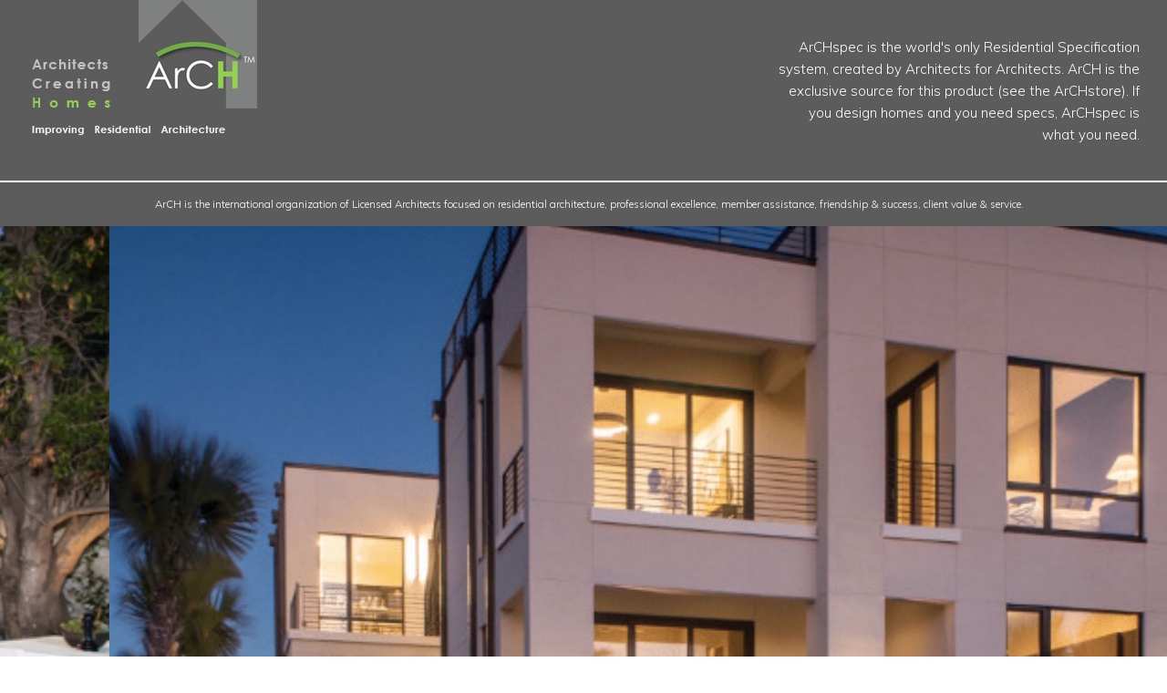

--- FILE ---
content_type: text/html; charset=UTF-8
request_url: https://www.archomes.org/housing-boom-forecast-by-barclays
body_size: 20706
content:
<!DOCTYPE html>
<!--[if IE 6]>
<html id="ie6" dir="ltr" lang="en-US" prefix="og: https://ogp.me/ns#">
<![endif]-->
<!--[if IE 7]>
<html id="ie7" dir="ltr" lang="en-US" prefix="og: https://ogp.me/ns#">
<![endif]-->
<!--[if IE 8]>
<html id="ie8" dir="ltr" lang="en-US" prefix="og: https://ogp.me/ns#">
<![endif]-->
<!--[if !(IE 6) | !(IE 7) | !(IE 8)  ]><!-->
<html dir="ltr" lang="en-US" prefix="og: https://ogp.me/ns#">
<!--<![endif]-->
<!-- Google tag (gtag.js) -->
<script async src="https://www.googletagmanager.com/gtag/js?id=G-4VP4P38QK2"></script>
<script>
  window.dataLayer = window.dataLayer || [];
  function gtag(){dataLayer.push(arguments);}
  gtag('js', new Date());

  gtag('config', 'G-4VP4P38QK2');
</script>
<head>
<meta charset="UTF-8" />
<meta name="viewport" content="width=device-width" />

<link rel="stylesheet" type="text/css" href="//cdn.datatables.net/1.10.10/css/jquery.dataTables.css">

<link rel="shortcut icon" href="https://www.archomes.org/wp-content/themes/homeinspectors/favicon.ico" type="image/vnd.microsoft.icon" />
<link rel="profile" href="http://gmpg.org/xfn/11" />
<link rel="stylesheet" type="text/css" media="all" href="https://www.archomes.org/wp-content/themes/homeinspectors/style.css" />
<link rel="pingback" href="https://www.archomes.org/xmlrpc.php" />
<!--[if lt IE 9]>
<script src="https://www.archomes.org/wp-content/themes/homeinspectors/js/html5.js" type="text/javascript"></script>
<![endif]-->
	<style>img:is([sizes="auto" i], [sizes^="auto," i]) { contain-intrinsic-size: 3000px 1500px }</style>
	
		<!-- All in One SEO 4.9.3 - aioseo.com -->
		<title>Housing Boom Forecast By Barclays - Architects Creating Homes</title>
	<meta name="description" content="Check out this good news from Barclays: This means, that by 2015, the USA economy could be cranking back up again. Yay!" />
	<meta name="robots" content="max-image-preview:large" />
	<meta name="author" content="rand soellner"/>
	<link rel="canonical" href="https://www.archomes.org/housing-boom-forecast-by-barclays" />
	<meta name="generator" content="All in One SEO (AIOSEO) 4.9.3" />
		<meta property="og:locale" content="en_US" />
		<meta property="og:site_name" content="Architects Creating Homes - Improving the qualilty &amp; practice of residential architecture" />
		<meta property="og:type" content="article" />
		<meta property="og:title" content="Housing Boom Forecast By Barclays - Architects Creating Homes" />
		<meta property="og:description" content="Check out this good news from Barclays: This means, that by 2015, the USA economy could be cranking back up again. Yay!" />
		<meta property="og:url" content="https://www.archomes.org/housing-boom-forecast-by-barclays" />
		<meta property="article:published_time" content="2012-12-14T17:10:33+00:00" />
		<meta property="article:modified_time" content="2012-12-14T17:10:33+00:00" />
		<meta name="twitter:card" content="summary_large_image" />
		<meta name="twitter:title" content="Housing Boom Forecast By Barclays - Architects Creating Homes" />
		<meta name="twitter:description" content="Check out this good news from Barclays: This means, that by 2015, the USA economy could be cranking back up again. Yay!" />
		<script type="application/ld+json" class="aioseo-schema">
			{"@context":"https:\/\/schema.org","@graph":[{"@type":"BlogPosting","@id":"https:\/\/www.archomes.org\/housing-boom-forecast-by-barclays#blogposting","name":"Housing Boom Forecast By Barclays - Architects Creating Homes","headline":"Housing Boom Forecast By Barclays","author":{"@id":"https:\/\/www.archomes.org\/author\/rand#author"},"publisher":{"@id":"https:\/\/www.archomes.org\/#organization"},"image":{"@type":"ImageObject","url":"https:\/\/www.archomes.org\/wp-content\/uploads\/2012\/12\/soldhouseimage.jpg","@id":"https:\/\/www.archomes.org\/housing-boom-forecast-by-barclays\/#articleImage","width":620,"height":355},"datePublished":"2012-12-14T17:10:33+00:00","dateModified":"2012-12-14T17:10:33+00:00","inLanguage":"en-US","mainEntityOfPage":{"@id":"https:\/\/www.archomes.org\/housing-boom-forecast-by-barclays#webpage"},"isPartOf":{"@id":"https:\/\/www.archomes.org\/housing-boom-forecast-by-barclays#webpage"},"articleSection":"Uncategorized"},{"@type":"BreadcrumbList","@id":"https:\/\/www.archomes.org\/housing-boom-forecast-by-barclays#breadcrumblist","itemListElement":[{"@type":"ListItem","@id":"https:\/\/www.archomes.org#listItem","position":1,"name":"Home","item":"https:\/\/www.archomes.org","nextItem":{"@type":"ListItem","@id":"https:\/\/www.archomes.org\/category\/uncategorized#listItem","name":"Uncategorized"}},{"@type":"ListItem","@id":"https:\/\/www.archomes.org\/category\/uncategorized#listItem","position":2,"name":"Uncategorized","item":"https:\/\/www.archomes.org\/category\/uncategorized","nextItem":{"@type":"ListItem","@id":"https:\/\/www.archomes.org\/housing-boom-forecast-by-barclays#listItem","name":"Housing Boom Forecast By Barclays"},"previousItem":{"@type":"ListItem","@id":"https:\/\/www.archomes.org#listItem","name":"Home"}},{"@type":"ListItem","@id":"https:\/\/www.archomes.org\/housing-boom-forecast-by-barclays#listItem","position":3,"name":"Housing Boom Forecast By Barclays","previousItem":{"@type":"ListItem","@id":"https:\/\/www.archomes.org\/category\/uncategorized#listItem","name":"Uncategorized"}}]},{"@type":"Organization","@id":"https:\/\/www.archomes.org\/#organization","name":"Architects Creating Homes","description":"Improving the qualilty & practice of residential architecture","url":"https:\/\/www.archomes.org\/"},{"@type":"Person","@id":"https:\/\/www.archomes.org\/author\/rand#author","url":"https:\/\/www.archomes.org\/author\/rand","name":"rand soellner","image":{"@type":"ImageObject","@id":"https:\/\/www.archomes.org\/housing-boom-forecast-by-barclays#authorImage","url":"https:\/\/secure.gravatar.com\/avatar\/2d379ada8e936dc801f498abe637a4f3?s=96&d=mm&r=g","width":96,"height":96,"caption":"rand soellner"}},{"@type":"WebPage","@id":"https:\/\/www.archomes.org\/housing-boom-forecast-by-barclays#webpage","url":"https:\/\/www.archomes.org\/housing-boom-forecast-by-barclays","name":"Housing Boom Forecast By Barclays - Architects Creating Homes","description":"Check out this good news from Barclays: This means, that by 2015, the USA economy could be cranking back up again. Yay!","inLanguage":"en-US","isPartOf":{"@id":"https:\/\/www.archomes.org\/#website"},"breadcrumb":{"@id":"https:\/\/www.archomes.org\/housing-boom-forecast-by-barclays#breadcrumblist"},"author":{"@id":"https:\/\/www.archomes.org\/author\/rand#author"},"creator":{"@id":"https:\/\/www.archomes.org\/author\/rand#author"},"datePublished":"2012-12-14T17:10:33+00:00","dateModified":"2012-12-14T17:10:33+00:00"},{"@type":"WebSite","@id":"https:\/\/www.archomes.org\/#website","url":"https:\/\/www.archomes.org\/","name":"Architects Creating Homes","description":"Improving the qualilty & practice of residential architecture","inLanguage":"en-US","publisher":{"@id":"https:\/\/www.archomes.org\/#organization"}}]}
		</script>
		<!-- All in One SEO -->

<script type='application/javascript'>console.log('PixelYourSite Free version 9.4.7.1');</script>
<link rel='dns-prefetch' href='//www.archomes.org' />
<link rel='dns-prefetch' href='//cdnjs.cloudflare.com' />
<link rel="alternate" type="application/rss+xml" title="Architects Creating Homes &raquo; Feed" href="https://www.archomes.org/feed" />
<link rel="alternate" type="application/rss+xml" title="Architects Creating Homes &raquo; Comments Feed" href="https://www.archomes.org/comments/feed" />
<link rel="alternate" type="application/rss+xml" title="Architects Creating Homes &raquo; Housing Boom Forecast By Barclays Comments Feed" href="https://www.archomes.org/housing-boom-forecast-by-barclays/feed" />
<script type="text/javascript">
/* <![CDATA[ */
window._wpemojiSettings = {"baseUrl":"https:\/\/s.w.org\/images\/core\/emoji\/15.0.3\/72x72\/","ext":".png","svgUrl":"https:\/\/s.w.org\/images\/core\/emoji\/15.0.3\/svg\/","svgExt":".svg","source":{"concatemoji":"https:\/\/www.archomes.org\/wp-includes\/js\/wp-emoji-release.min.js?ver=6.7.4"}};
/*! This file is auto-generated */
!function(i,n){var o,s,e;function c(e){try{var t={supportTests:e,timestamp:(new Date).valueOf()};sessionStorage.setItem(o,JSON.stringify(t))}catch(e){}}function p(e,t,n){e.clearRect(0,0,e.canvas.width,e.canvas.height),e.fillText(t,0,0);var t=new Uint32Array(e.getImageData(0,0,e.canvas.width,e.canvas.height).data),r=(e.clearRect(0,0,e.canvas.width,e.canvas.height),e.fillText(n,0,0),new Uint32Array(e.getImageData(0,0,e.canvas.width,e.canvas.height).data));return t.every(function(e,t){return e===r[t]})}function u(e,t,n){switch(t){case"flag":return n(e,"\ud83c\udff3\ufe0f\u200d\u26a7\ufe0f","\ud83c\udff3\ufe0f\u200b\u26a7\ufe0f")?!1:!n(e,"\ud83c\uddfa\ud83c\uddf3","\ud83c\uddfa\u200b\ud83c\uddf3")&&!n(e,"\ud83c\udff4\udb40\udc67\udb40\udc62\udb40\udc65\udb40\udc6e\udb40\udc67\udb40\udc7f","\ud83c\udff4\u200b\udb40\udc67\u200b\udb40\udc62\u200b\udb40\udc65\u200b\udb40\udc6e\u200b\udb40\udc67\u200b\udb40\udc7f");case"emoji":return!n(e,"\ud83d\udc26\u200d\u2b1b","\ud83d\udc26\u200b\u2b1b")}return!1}function f(e,t,n){var r="undefined"!=typeof WorkerGlobalScope&&self instanceof WorkerGlobalScope?new OffscreenCanvas(300,150):i.createElement("canvas"),a=r.getContext("2d",{willReadFrequently:!0}),o=(a.textBaseline="top",a.font="600 32px Arial",{});return e.forEach(function(e){o[e]=t(a,e,n)}),o}function t(e){var t=i.createElement("script");t.src=e,t.defer=!0,i.head.appendChild(t)}"undefined"!=typeof Promise&&(o="wpEmojiSettingsSupports",s=["flag","emoji"],n.supports={everything:!0,everythingExceptFlag:!0},e=new Promise(function(e){i.addEventListener("DOMContentLoaded",e,{once:!0})}),new Promise(function(t){var n=function(){try{var e=JSON.parse(sessionStorage.getItem(o));if("object"==typeof e&&"number"==typeof e.timestamp&&(new Date).valueOf()<e.timestamp+604800&&"object"==typeof e.supportTests)return e.supportTests}catch(e){}return null}();if(!n){if("undefined"!=typeof Worker&&"undefined"!=typeof OffscreenCanvas&&"undefined"!=typeof URL&&URL.createObjectURL&&"undefined"!=typeof Blob)try{var e="postMessage("+f.toString()+"("+[JSON.stringify(s),u.toString(),p.toString()].join(",")+"));",r=new Blob([e],{type:"text/javascript"}),a=new Worker(URL.createObjectURL(r),{name:"wpTestEmojiSupports"});return void(a.onmessage=function(e){c(n=e.data),a.terminate(),t(n)})}catch(e){}c(n=f(s,u,p))}t(n)}).then(function(e){for(var t in e)n.supports[t]=e[t],n.supports.everything=n.supports.everything&&n.supports[t],"flag"!==t&&(n.supports.everythingExceptFlag=n.supports.everythingExceptFlag&&n.supports[t]);n.supports.everythingExceptFlag=n.supports.everythingExceptFlag&&!n.supports.flag,n.DOMReady=!1,n.readyCallback=function(){n.DOMReady=!0}}).then(function(){return e}).then(function(){var e;n.supports.everything||(n.readyCallback(),(e=n.source||{}).concatemoji?t(e.concatemoji):e.wpemoji&&e.twemoji&&(t(e.twemoji),t(e.wpemoji)))}))}((window,document),window._wpemojiSettings);
/* ]]> */
</script>
<style id='wp-emoji-styles-inline-css' type='text/css'>

	img.wp-smiley, img.emoji {
		display: inline !important;
		border: none !important;
		box-shadow: none !important;
		height: 1em !important;
		width: 1em !important;
		margin: 0 0.07em !important;
		vertical-align: -0.1em !important;
		background: none !important;
		padding: 0 !important;
	}
</style>
<link rel='stylesheet' id='wp-block-library-css' href='https://www.archomes.org/wp-includes/css/dist/block-library/style.min.css?ver=6.7.4' type='text/css' media='all' />
<link rel='stylesheet' id='aioseo/css/src/vue/standalone/blocks/table-of-contents/global.scss-css' href='https://www.archomes.org/wp-content/plugins/all-in-one-seo-pack/dist/Lite/assets/css/table-of-contents/global.e90f6d47.css?ver=4.9.3' type='text/css' media='all' />
<link rel='stylesheet' id='wc-blocks-vendors-style-css' href='https://www.archomes.org/wp-content/plugins/woocommerce/packages/woocommerce-blocks/build/wc-blocks-vendors-style.css?ver=10.0.6' type='text/css' media='all' />
<link rel='stylesheet' id='wc-blocks-style-css' href='https://www.archomes.org/wp-content/plugins/woocommerce/packages/woocommerce-blocks/build/wc-blocks-style.css?ver=10.0.6' type='text/css' media='all' />
<style id='classic-theme-styles-inline-css' type='text/css'>
/*! This file is auto-generated */
.wp-block-button__link{color:#fff;background-color:#32373c;border-radius:9999px;box-shadow:none;text-decoration:none;padding:calc(.667em + 2px) calc(1.333em + 2px);font-size:1.125em}.wp-block-file__button{background:#32373c;color:#fff;text-decoration:none}
</style>
<style id='global-styles-inline-css' type='text/css'>
:root{--wp--preset--aspect-ratio--square: 1;--wp--preset--aspect-ratio--4-3: 4/3;--wp--preset--aspect-ratio--3-4: 3/4;--wp--preset--aspect-ratio--3-2: 3/2;--wp--preset--aspect-ratio--2-3: 2/3;--wp--preset--aspect-ratio--16-9: 16/9;--wp--preset--aspect-ratio--9-16: 9/16;--wp--preset--color--black: #000000;--wp--preset--color--cyan-bluish-gray: #abb8c3;--wp--preset--color--white: #ffffff;--wp--preset--color--pale-pink: #f78da7;--wp--preset--color--vivid-red: #cf2e2e;--wp--preset--color--luminous-vivid-orange: #ff6900;--wp--preset--color--luminous-vivid-amber: #fcb900;--wp--preset--color--light-green-cyan: #7bdcb5;--wp--preset--color--vivid-green-cyan: #00d084;--wp--preset--color--pale-cyan-blue: #8ed1fc;--wp--preset--color--vivid-cyan-blue: #0693e3;--wp--preset--color--vivid-purple: #9b51e0;--wp--preset--gradient--vivid-cyan-blue-to-vivid-purple: linear-gradient(135deg,rgba(6,147,227,1) 0%,rgb(155,81,224) 100%);--wp--preset--gradient--light-green-cyan-to-vivid-green-cyan: linear-gradient(135deg,rgb(122,220,180) 0%,rgb(0,208,130) 100%);--wp--preset--gradient--luminous-vivid-amber-to-luminous-vivid-orange: linear-gradient(135deg,rgba(252,185,0,1) 0%,rgba(255,105,0,1) 100%);--wp--preset--gradient--luminous-vivid-orange-to-vivid-red: linear-gradient(135deg,rgba(255,105,0,1) 0%,rgb(207,46,46) 100%);--wp--preset--gradient--very-light-gray-to-cyan-bluish-gray: linear-gradient(135deg,rgb(238,238,238) 0%,rgb(169,184,195) 100%);--wp--preset--gradient--cool-to-warm-spectrum: linear-gradient(135deg,rgb(74,234,220) 0%,rgb(151,120,209) 20%,rgb(207,42,186) 40%,rgb(238,44,130) 60%,rgb(251,105,98) 80%,rgb(254,248,76) 100%);--wp--preset--gradient--blush-light-purple: linear-gradient(135deg,rgb(255,206,236) 0%,rgb(152,150,240) 100%);--wp--preset--gradient--blush-bordeaux: linear-gradient(135deg,rgb(254,205,165) 0%,rgb(254,45,45) 50%,rgb(107,0,62) 100%);--wp--preset--gradient--luminous-dusk: linear-gradient(135deg,rgb(255,203,112) 0%,rgb(199,81,192) 50%,rgb(65,88,208) 100%);--wp--preset--gradient--pale-ocean: linear-gradient(135deg,rgb(255,245,203) 0%,rgb(182,227,212) 50%,rgb(51,167,181) 100%);--wp--preset--gradient--electric-grass: linear-gradient(135deg,rgb(202,248,128) 0%,rgb(113,206,126) 100%);--wp--preset--gradient--midnight: linear-gradient(135deg,rgb(2,3,129) 0%,rgb(40,116,252) 100%);--wp--preset--font-size--small: 13px;--wp--preset--font-size--medium: 20px;--wp--preset--font-size--large: 36px;--wp--preset--font-size--x-large: 42px;--wp--preset--spacing--20: 0.44rem;--wp--preset--spacing--30: 0.67rem;--wp--preset--spacing--40: 1rem;--wp--preset--spacing--50: 1.5rem;--wp--preset--spacing--60: 2.25rem;--wp--preset--spacing--70: 3.38rem;--wp--preset--spacing--80: 5.06rem;--wp--preset--shadow--natural: 6px 6px 9px rgba(0, 0, 0, 0.2);--wp--preset--shadow--deep: 12px 12px 50px rgba(0, 0, 0, 0.4);--wp--preset--shadow--sharp: 6px 6px 0px rgba(0, 0, 0, 0.2);--wp--preset--shadow--outlined: 6px 6px 0px -3px rgba(255, 255, 255, 1), 6px 6px rgba(0, 0, 0, 1);--wp--preset--shadow--crisp: 6px 6px 0px rgba(0, 0, 0, 1);}:where(.is-layout-flex){gap: 0.5em;}:where(.is-layout-grid){gap: 0.5em;}body .is-layout-flex{display: flex;}.is-layout-flex{flex-wrap: wrap;align-items: center;}.is-layout-flex > :is(*, div){margin: 0;}body .is-layout-grid{display: grid;}.is-layout-grid > :is(*, div){margin: 0;}:where(.wp-block-columns.is-layout-flex){gap: 2em;}:where(.wp-block-columns.is-layout-grid){gap: 2em;}:where(.wp-block-post-template.is-layout-flex){gap: 1.25em;}:where(.wp-block-post-template.is-layout-grid){gap: 1.25em;}.has-black-color{color: var(--wp--preset--color--black) !important;}.has-cyan-bluish-gray-color{color: var(--wp--preset--color--cyan-bluish-gray) !important;}.has-white-color{color: var(--wp--preset--color--white) !important;}.has-pale-pink-color{color: var(--wp--preset--color--pale-pink) !important;}.has-vivid-red-color{color: var(--wp--preset--color--vivid-red) !important;}.has-luminous-vivid-orange-color{color: var(--wp--preset--color--luminous-vivid-orange) !important;}.has-luminous-vivid-amber-color{color: var(--wp--preset--color--luminous-vivid-amber) !important;}.has-light-green-cyan-color{color: var(--wp--preset--color--light-green-cyan) !important;}.has-vivid-green-cyan-color{color: var(--wp--preset--color--vivid-green-cyan) !important;}.has-pale-cyan-blue-color{color: var(--wp--preset--color--pale-cyan-blue) !important;}.has-vivid-cyan-blue-color{color: var(--wp--preset--color--vivid-cyan-blue) !important;}.has-vivid-purple-color{color: var(--wp--preset--color--vivid-purple) !important;}.has-black-background-color{background-color: var(--wp--preset--color--black) !important;}.has-cyan-bluish-gray-background-color{background-color: var(--wp--preset--color--cyan-bluish-gray) !important;}.has-white-background-color{background-color: var(--wp--preset--color--white) !important;}.has-pale-pink-background-color{background-color: var(--wp--preset--color--pale-pink) !important;}.has-vivid-red-background-color{background-color: var(--wp--preset--color--vivid-red) !important;}.has-luminous-vivid-orange-background-color{background-color: var(--wp--preset--color--luminous-vivid-orange) !important;}.has-luminous-vivid-amber-background-color{background-color: var(--wp--preset--color--luminous-vivid-amber) !important;}.has-light-green-cyan-background-color{background-color: var(--wp--preset--color--light-green-cyan) !important;}.has-vivid-green-cyan-background-color{background-color: var(--wp--preset--color--vivid-green-cyan) !important;}.has-pale-cyan-blue-background-color{background-color: var(--wp--preset--color--pale-cyan-blue) !important;}.has-vivid-cyan-blue-background-color{background-color: var(--wp--preset--color--vivid-cyan-blue) !important;}.has-vivid-purple-background-color{background-color: var(--wp--preset--color--vivid-purple) !important;}.has-black-border-color{border-color: var(--wp--preset--color--black) !important;}.has-cyan-bluish-gray-border-color{border-color: var(--wp--preset--color--cyan-bluish-gray) !important;}.has-white-border-color{border-color: var(--wp--preset--color--white) !important;}.has-pale-pink-border-color{border-color: var(--wp--preset--color--pale-pink) !important;}.has-vivid-red-border-color{border-color: var(--wp--preset--color--vivid-red) !important;}.has-luminous-vivid-orange-border-color{border-color: var(--wp--preset--color--luminous-vivid-orange) !important;}.has-luminous-vivid-amber-border-color{border-color: var(--wp--preset--color--luminous-vivid-amber) !important;}.has-light-green-cyan-border-color{border-color: var(--wp--preset--color--light-green-cyan) !important;}.has-vivid-green-cyan-border-color{border-color: var(--wp--preset--color--vivid-green-cyan) !important;}.has-pale-cyan-blue-border-color{border-color: var(--wp--preset--color--pale-cyan-blue) !important;}.has-vivid-cyan-blue-border-color{border-color: var(--wp--preset--color--vivid-cyan-blue) !important;}.has-vivid-purple-border-color{border-color: var(--wp--preset--color--vivid-purple) !important;}.has-vivid-cyan-blue-to-vivid-purple-gradient-background{background: var(--wp--preset--gradient--vivid-cyan-blue-to-vivid-purple) !important;}.has-light-green-cyan-to-vivid-green-cyan-gradient-background{background: var(--wp--preset--gradient--light-green-cyan-to-vivid-green-cyan) !important;}.has-luminous-vivid-amber-to-luminous-vivid-orange-gradient-background{background: var(--wp--preset--gradient--luminous-vivid-amber-to-luminous-vivid-orange) !important;}.has-luminous-vivid-orange-to-vivid-red-gradient-background{background: var(--wp--preset--gradient--luminous-vivid-orange-to-vivid-red) !important;}.has-very-light-gray-to-cyan-bluish-gray-gradient-background{background: var(--wp--preset--gradient--very-light-gray-to-cyan-bluish-gray) !important;}.has-cool-to-warm-spectrum-gradient-background{background: var(--wp--preset--gradient--cool-to-warm-spectrum) !important;}.has-blush-light-purple-gradient-background{background: var(--wp--preset--gradient--blush-light-purple) !important;}.has-blush-bordeaux-gradient-background{background: var(--wp--preset--gradient--blush-bordeaux) !important;}.has-luminous-dusk-gradient-background{background: var(--wp--preset--gradient--luminous-dusk) !important;}.has-pale-ocean-gradient-background{background: var(--wp--preset--gradient--pale-ocean) !important;}.has-electric-grass-gradient-background{background: var(--wp--preset--gradient--electric-grass) !important;}.has-midnight-gradient-background{background: var(--wp--preset--gradient--midnight) !important;}.has-small-font-size{font-size: var(--wp--preset--font-size--small) !important;}.has-medium-font-size{font-size: var(--wp--preset--font-size--medium) !important;}.has-large-font-size{font-size: var(--wp--preset--font-size--large) !important;}.has-x-large-font-size{font-size: var(--wp--preset--font-size--x-large) !important;}
:where(.wp-block-post-template.is-layout-flex){gap: 1.25em;}:where(.wp-block-post-template.is-layout-grid){gap: 1.25em;}
:where(.wp-block-columns.is-layout-flex){gap: 2em;}:where(.wp-block-columns.is-layout-grid){gap: 2em;}
:root :where(.wp-block-pullquote){font-size: 1.5em;line-height: 1.6;}
</style>
<link rel='stylesheet' id='bbp-default-css' href='https://www.archomes.org/wp-content/plugins/bbpress/templates/default/css/bbpress.min.css?ver=2.6.9' type='text/css' media='all' />
<link rel='stylesheet' id='contact-form-7-css' href='https://www.archomes.org/wp-content/plugins/contact-form-7/includes/css/styles.css?ver=5.8.6' type='text/css' media='all' />
<link rel='stylesheet' id='hm_bbpui-css' href='https://www.archomes.org/wp-content/plugins/image-upload-for-bbpress/css/bbp-image-upload.css?ver=6.7.4' type='text/css' media='all' />
<link rel='stylesheet' id='follow-up-emails-css' href='https://www.archomes.org/wp-content/plugins/woocommerce-follow-up-emails/templates/followups.css?ver=4.9.2' type='text/css' media='all' />
<link rel='stylesheet' id='woocommerce-layout-css' href='https://www.archomes.org/wp-content/plugins/woocommerce/assets/css/woocommerce-layout.css?ver=7.7.2' type='text/css' media='all' />
<link rel='stylesheet' id='woocommerce-smallscreen-css' href='https://www.archomes.org/wp-content/plugins/woocommerce/assets/css/woocommerce-smallscreen.css?ver=7.7.2' type='text/css' media='only screen and (max-width: 768px)' />
<link rel='stylesheet' id='woocommerce-general-css' href='https://www.archomes.org/wp-content/plugins/woocommerce/assets/css/woocommerce.css?ver=7.7.2' type='text/css' media='all' />
<style id='woocommerce-inline-inline-css' type='text/css'>
.woocommerce form .form-row .required { visibility: visible; }
</style>
<link rel='stylesheet' id='slick-styles-css' href='https://cdnjs.cloudflare.com/ajax/libs/slick-carousel/1.9.0/slick.min.css?ver=1' type='text/css' media='all' />
<link rel='stylesheet' id='slick-theme-styles-css' href='https://cdnjs.cloudflare.com/ajax/libs/slick-carousel/1.9.0/slick-theme.min.css?ver=1' type='text/css' media='all' />
<script type="text/javascript" src="https://www.archomes.org/wp-includes/js/jquery/jquery.min.js?ver=3.7.1" id="jquery-core-js"></script>
<script type="text/javascript" src="https://www.archomes.org/wp-includes/js/jquery/jquery-migrate.min.js?ver=3.4.1" id="jquery-migrate-js"></script>
<script type="text/javascript" src="https://www.archomes.org/wp-content/plugins/image-upload-for-bbpress/js/bbp-image-upload.js?ver=1.1.17" id="hm_bbpui-js"></script>
<script type="text/javascript" id="fue-account-subscriptions-js-extra">
/* <![CDATA[ */
var FUE = {"ajaxurl":"https:\/\/www.archomes.org\/wp-admin\/admin-ajax.php","ajax_loader":"https:\/\/www.archomes.org\/wp-content\/plugins\/woocommerce-follow-up-emails\/templates\/images\/ajax-loader.gif"};
/* ]]> */
</script>
<script type="text/javascript" src="https://www.archomes.org/wp-content/plugins/woocommerce-follow-up-emails/templates/js/fue-account-subscriptions.js?ver=4.9.2" id="fue-account-subscriptions-js"></script>
<script type="text/javascript" src="https://www.archomes.org/wp-content/plugins/pixelyoursite/dist/scripts/jquery.bind-first-0.2.3.min.js?ver=6.7.4" id="jquery-bind-first-js"></script>
<script type="text/javascript" src="https://www.archomes.org/wp-content/plugins/pixelyoursite/dist/scripts/js.cookie-2.1.3.min.js?ver=2.1.3" id="js-cookie-pys-js"></script>
<script type="text/javascript" id="pys-js-extra">
/* <![CDATA[ */
var pysOptions = {"staticEvents":{"facebook":{"init_event":[{"delay":0,"type":"static","name":"PageView","pixelIds":["379814109071430"],"eventID":"49291614-a420-4f9d-a855-9932dadd80c6","params":{"post_category":"Uncategorized","page_title":"Housing Boom Forecast By Barclays","post_type":"post","post_id":458,"plugin":"PixelYourSite","user_role":"guest","event_url":"www.archomes.org\/housing-boom-forecast-by-barclays"},"e_id":"init_event","ids":[],"hasTimeWindow":false,"timeWindow":0,"woo_order":"","edd_order":""}]}},"dynamicEvents":[],"triggerEvents":[],"triggerEventTypes":[],"facebook":{"pixelIds":["379814109071430"],"advancedMatching":[],"advancedMatchingEnabled":false,"removeMetadata":false,"contentParams":{"post_type":"post","post_id":458,"content_name":"Housing Boom Forecast By Barclays","categories":"Uncategorized","tags":""},"commentEventEnabled":true,"wooVariableAsSimple":true,"downloadEnabled":true,"formEventEnabled":true,"serverApiEnabled":false,"wooCRSendFromServer":false,"send_external_id":null},"debug":"","siteUrl":"https:\/\/www.archomes.org","ajaxUrl":"https:\/\/www.archomes.org\/wp-admin\/admin-ajax.php","ajax_event":"f9f83fce00","enable_remove_download_url_param":"1","cookie_duration":"7","last_visit_duration":"60","enable_success_send_form":"","ajaxForServerEvent":"1","send_external_id":"1","external_id_expire":"180","gdpr":{"ajax_enabled":false,"all_disabled_by_api":false,"facebook_disabled_by_api":false,"analytics_disabled_by_api":false,"google_ads_disabled_by_api":false,"pinterest_disabled_by_api":false,"bing_disabled_by_api":false,"externalID_disabled_by_api":false,"facebook_prior_consent_enabled":false,"analytics_prior_consent_enabled":true,"google_ads_prior_consent_enabled":null,"pinterest_prior_consent_enabled":true,"bing_prior_consent_enabled":true,"cookiebot_integration_enabled":false,"cookiebot_facebook_consent_category":"marketing","cookiebot_analytics_consent_category":"statistics","cookiebot_tiktok_consent_category":"marketing","cookiebot_google_ads_consent_category":null,"cookiebot_pinterest_consent_category":"marketing","cookiebot_bing_consent_category":"marketing","consent_magic_integration_enabled":false,"real_cookie_banner_integration_enabled":false,"cookie_notice_integration_enabled":false,"cookie_law_info_integration_enabled":false},"cookie":{"disabled_all_cookie":false,"disabled_advanced_form_data_cookie":false,"disabled_landing_page_cookie":false,"disabled_first_visit_cookie":false,"disabled_trafficsource_cookie":false,"disabled_utmTerms_cookie":false,"disabled_utmId_cookie":false},"woo":{"enabled":true,"enabled_save_data_to_orders":true,"addToCartOnButtonEnabled":true,"addToCartOnButtonValueEnabled":true,"addToCartOnButtonValueOption":"price","singleProductId":null,"removeFromCartSelector":"form.woocommerce-cart-form .remove","addToCartCatchMethod":"add_cart_hook","is_order_received_page":false,"containOrderId":false},"edd":{"enabled":false}};
/* ]]> */
</script>
<script type="text/javascript" src="https://www.archomes.org/wp-content/plugins/pixelyoursite/dist/scripts/public.js?ver=9.4.7.1" id="pys-js"></script>
<link rel="https://api.w.org/" href="https://www.archomes.org/wp-json/" /><link rel="alternate" title="JSON" type="application/json" href="https://www.archomes.org/wp-json/wp/v2/posts/458" /><link rel="EditURI" type="application/rsd+xml" title="RSD" href="https://www.archomes.org/xmlrpc.php?rsd" />
<meta name="generator" content="WordPress 6.7.4" />
<meta name="generator" content="WooCommerce 7.7.2" />
<link rel='shortlink' href='https://www.archomes.org/?p=458' />
<link rel="alternate" title="oEmbed (JSON)" type="application/json+oembed" href="https://www.archomes.org/wp-json/oembed/1.0/embed?url=https%3A%2F%2Fwww.archomes.org%2Fhousing-boom-forecast-by-barclays" />
<link rel="alternate" title="oEmbed (XML)" type="text/xml+oembed" href="https://www.archomes.org/wp-json/oembed/1.0/embed?url=https%3A%2F%2Fwww.archomes.org%2Fhousing-boom-forecast-by-barclays&#038;format=xml" />
	<noscript><style>.woocommerce-product-gallery{ opacity: 1 !important; }</style></noscript>
			<style type="text/css" id="wp-custom-css">
			article#post-275 img.alignleft,
article#post-275 strong {
    display: block;
    float: none;
    clear: both;
}
article#post-275 .arch-type span {
    display: block;
    margin-top: 45px;
}

.woocommerce-view-subscription a.button.cancel {
    background: #C50101;
    color: white;
}

.woocommerce-terms-and-conditions-wrapper input#terms {
    width: 18px;
    height: 18px;
}		</style>
		<!-- WooCommerce Colors -->
<style type="text/css">
p.demo_store{background-color:#5c5c5c;color:#dcdcdc;}.woocommerce small.note{color:#777;}.woocommerce .woocommerce-breadcrumb{color:#777;}.woocommerce .woocommerce-breadcrumb a{color:#777;}.woocommerce div.product span.price,.woocommerce div.product p.price{color:#008001;}.woocommerce div.product .stock{color:#008001;}.woocommerce span.onsale{background-color:#008001;color:#baf8ba;}.woocommerce ul.products li.product .price{color:#008001;}.woocommerce ul.products li.product .price .from{color:rgba(48, 80, 48, 0.5);}.woocommerce nav.woocommerce-pagination ul{border:1px solid #dfdbdf;}.woocommerce nav.woocommerce-pagination ul li{border-right:1px solid #dfdbdf;}.woocommerce nav.woocommerce-pagination ul li span.current,.woocommerce nav.woocommerce-pagination ul li a:hover,.woocommerce nav.woocommerce-pagination ul li a:focus{background:#f7f6f7;color:#978a97;}.woocommerce a.button,.woocommerce button.button,.woocommerce input.button,.woocommerce #respond input#submit{color:#5e5e5e;background-color:#f7f6f7;}.woocommerce a.button:hover,.woocommerce button.button:hover,.woocommerce input.button:hover,.woocommerce #respond input#submit:hover{background-color:#e6e5e6;color:#5e5e5e;}.woocommerce a.button.alt,.woocommerce button.button.alt,.woocommerce input.button.alt,.woocommerce #respond input#submit.alt{background-color:#5c5c5c;color:#dcdcdc;}.woocommerce a.button.alt:hover,.woocommerce button.button.alt:hover,.woocommerce input.button.alt:hover,.woocommerce #respond input#submit.alt:hover{background-color:#4b4b4b;color:#dcdcdc;}.woocommerce a.button.alt.disabled,.woocommerce button.button.alt.disabled,.woocommerce input.button.alt.disabled,.woocommerce #respond input#submit.alt.disabled,.woocommerce a.button.alt:disabled,.woocommerce button.button.alt:disabled,.woocommerce input.button.alt:disabled,.woocommerce #respond input#submit.alt:disabled,.woocommerce a.button.alt:disabled[disabled],.woocommerce button.button.alt:disabled[disabled],.woocommerce input.button.alt:disabled[disabled],.woocommerce #respond input#submit.alt:disabled[disabled],.woocommerce a.button.alt.disabled:hover,.woocommerce button.button.alt.disabled:hover,.woocommerce input.button.alt.disabled:hover,.woocommerce #respond input#submit.alt.disabled:hover,.woocommerce a.button.alt:disabled:hover,.woocommerce button.button.alt:disabled:hover,.woocommerce input.button.alt:disabled:hover,.woocommerce #respond input#submit.alt:disabled:hover,.woocommerce a.button.alt:disabled[disabled]:hover,.woocommerce button.button.alt:disabled[disabled]:hover,.woocommerce input.button.alt:disabled[disabled]:hover,.woocommerce #respond input#submit.alt:disabled[disabled]:hover{background-color:#5c5c5c;color:#dcdcdc;}.woocommerce a.button:disabled:hover,.woocommerce button.button:disabled:hover,.woocommerce input.button:disabled:hover,.woocommerce #respond input#submit:disabled:hover,.woocommerce a.button.disabled:hover,.woocommerce button.button.disabled:hover,.woocommerce input.button.disabled:hover,.woocommerce #respond input#submit.disabled:hover,.woocommerce a.button:disabled[disabled]:hover,.woocommerce button.button:disabled[disabled]:hover,.woocommerce input.button:disabled[disabled]:hover,.woocommerce #respond input#submit:disabled[disabled]:hover{background-color:#f7f6f7;}.woocommerce #reviews h2 small{color:#777;}.woocommerce #reviews h2 small a{color:#777;}.woocommerce #reviews #comments ol.commentlist li .meta{color:#777;}.woocommerce #reviews #comments ol.commentlist li img.avatar{background:#f7f6f7;border:1px solid #f0eef0;}.woocommerce #reviews #comments ol.commentlist li .comment-text{border:1px solid #f0eef0;}.woocommerce #reviews #comments ol.commentlist #respond{border:1px solid #f0eef0;}.woocommerce .star-rating:before{color:#dfdbdf;}.woocommerce.widget_shopping_cart .total,.woocommerce .widget_shopping_cart .total{border-top:3px double #f7f6f7;}.woocommerce form.login,.woocommerce form.checkout_coupon,.woocommerce form.register{border:1px solid #dfdbdf;}.woocommerce .order_details li{border-right:1px dashed #dfdbdf;}.woocommerce .widget_price_filter .ui-slider .ui-slider-handle{background-color:#5c5c5c;}.woocommerce .widget_price_filter .ui-slider .ui-slider-range{background-color:#5c5c5c;}.woocommerce .widget_price_filter .price_slider_wrapper .ui-widget-content{background-color:#181818;}.woocommerce-cart table.cart td.actions .coupon .input-text{border:1px solid #dfdbdf;}.woocommerce-cart .cart-collaterals .cart_totals p small{color:#777;}.woocommerce-cart .cart-collaterals .cart_totals table small{color:#777;}.woocommerce-cart .cart-collaterals .cart_totals .discount td{color:#008001;}.woocommerce-cart .cart-collaterals .cart_totals tr td,.woocommerce-cart .cart-collaterals .cart_totals tr th{border-top:1px solid #f7f6f7;}.woocommerce-checkout .checkout .create-account small{color:#777;}.woocommerce-checkout #payment{background:#f7f6f7;}.woocommerce-checkout #payment ul.payment_methods{border-bottom:1px solid #dfdbdf;}.woocommerce-checkout #payment div.payment_box{background-color:#ebe9eb;color:#5e5e5e;}.woocommerce-checkout #payment div.payment_box input.input-text,.woocommerce-checkout #payment div.payment_box textarea{border-color:#d3ced3;border-top-color:#c7c0c7;}.woocommerce-checkout #payment div.payment_box ::-webkit-input-placeholder{color:#c7c0c7;}.woocommerce-checkout #payment div.payment_box :-moz-placeholder{color:#c7c0c7;}.woocommerce-checkout #payment div.payment_box :-ms-input-placeholder{color:#c7c0c7;}.woocommerce-checkout #payment div.payment_box span.help{color:#777;}.woocommerce-checkout #payment div.payment_box:after{content:"";display:block;border:8px solid #ebe9eb;border-right-color:transparent;border-left-color:transparent;border-top-color:transparent;position:absolute;top:-3px;left:0;margin:-1em 0 0 2em;}
</style>
<!--/WooCommerce Colors-->

<style>
	body { padding: 0; }
	.post-10342 .entry-title { display: none; }
	#page { max-width: 100%; width: 1100px;overflow:hidden; }
	body .main-slideshow .slideshow-wrapper img{width:100%;height: 760px;max-width:100%;}
	.main-slideshow {min-height: 760px;}
	.slick-slide .video-wrapper,
	.slick-slide .video-wrapper video{min-height: 760px;object-fit:cover;}
	#access ul {display: flex;align-items: center;justify-content: center;}
	#main {max-width: 1430px;margin: 0 auto;padding: 0px 15px;}
	.grecaptcha-badge {display: none !important;}
	#page { max-width: 100%; width: 100%; }
	@media only screen and (max-width: 1000px) {
		body .main-slideshow .slideshow-wrapper img{height: 400px;}
		.main-slideshow {min-height: 400px;}
		.slick-slide .video-wrapper,
		.slick-slide .video-wrapper video{max-height: 400px;min-height: 400px;}
		#primary { float: right; width: 60%; padding-right: 25px; }
		div#ytplayer iframe { max-width: 100%; }
		div#terch { padding-left: 10px; width: 110px; margin: 0 auto; }
		#secondary { float: left; width: 100%; margin: 0 auto; clear: both; text-align: center; }
		#access ul { display: block; text-align: center; }
		#main{padding: 0;}

	}
</style>
<link href='//fonts.googleapis.com/css?family=Muli:400,300italic,400italic,300' rel='stylesheet' type='text/css' />
<script type="text/javascript" charset="utf8" src="//cdn.datatables.net/1.10.10/js/jquery.dataTables.js"></script>
<script type="text/javascript" src="https://www.archomes.org/wp-content/themes/homeinspectors/js/archomes.js"></script>
</head>


<body class="post-template-default single single-post postid-458 single-format-standard theme-homeinspectors woocommerce-no-js singular two-column right-sidebar">
<div id="fb-root"></div>
<script>(function(d, s, id) {
  var js, fjs = d.getElementsByTagName(s)[0];
  if (d.getElementById(id)) return;
  js = d.createElement(s); js.id = id;
  js.src = "//connect.facebook.net/en_US/sdk.js#xfbml=1&version=v2.0";
  fjs.parentNode.insertBefore(js, fjs);
}(document, 'script', 'facebook-jssdk'));</script>
<div id="page" class="hfeed">
	<header id="branding" role="banner">
		<hgroup>
			<h1 id="site-title">
				<a href="https://www.archomes.org/" title="Architects Creating Homes" rel="home">
					<img src="/wp-content/themes/homeinspectors/images/logo.png" alt="Architects Creating Homes" title="Architects Creating Homes" />
				</a>
				<div class="acf-slide alignright">
																<div class="quote-fade">
															<div>
									ArCHspec is the world's only Residential Specification system, created by Architects for Architects.  ArCH is the exclusive source for this product (see the ArCHstore).  If you design homes and you need specs, ArCHspec is what you need.									<div class="quote-body"></div>
								</div>
															<div>
									ArCH is a professional global organization that provides Licensed Architects benefits specifically focused on residential architecture.  Join ArCH and see for yourself. 									<div class="quote-body"></div>
								</div>
															<div>
									Professional friendship is unrivaled in ArCH.  You'll discover that ArCHmembers are responsive and knowledgeable.  There's always someone who will help you.  									<div class="quote-body"></div>
								</div>
															<div>
									Enjoy unsurpassed peer advice & counsel in ArCH, all focused on the marketing, design, documentation and management of residential architecture.									<div class="quote-body"></div>
								</div>
															<div>
									Value of detailed Architect documents = less problems and fewer change orders during construction, which can save hundreds of thousands of dollars.									<div class="quote-body"></div>
								</div>
															<div>
									“As an nationwide Architect of custom Single Family Homes, I have found ArCH to be the only professional organization that helps me, my practice and also improves the whole of Residential Architecture.”									<div class="quote-body"></div>
								</div>
															<div>
									ArCH= constructive action taken by Licensed Architects globally to improve residential architecture									<div class="quote-body"></div>
								</div>
															<div>
									"I feel so grateful to have found ArCH, knowing there is a group of Architects out there who share the same passion and want to elevate who we are and what we offer!"									<div class="quote-body"></div>
								</div>
															<div>
									Join ArCH and enjoy sharing ideas with the best residential Architects around the world.									<div class="quote-body"></div>
								</div>
															<div>
									"ArCH members do not work to minimum standards set by the government.  We set the bar higher.  We make our life's work helping families create a place in which to live well."									<div class="quote-body"></div>
								</div>
															<div>
									"Before anything else, preparation is the key to success"									<div class="quote-body"></div>
								</div>
															<div>
									ArCHmembers discover new knowledge about residential architecture and share it with other members.									<div class="quote-body"></div>
								</div>
															<div>
									ArCH improves residential architecture, in all its aspects.									<div class="quote-body"></div>
								</div>
															<div>
									ArCH gets things done.  It doesn't just talk about them.									<div class="quote-body"></div>
								</div>
															<div>
									"Do the math: Better Design= Better Built"									<div class="quote-body"></div>
								</div>
															<div>
									"YES!  You can meet with an Architect to discuss your house project!  Just phone or email them"									<div class="quote-body"></div>
								</div>
															<div>
									ArCHmembers can buy discounted electronic files in the ArCHstore, tailor-made to help their residential architectural practice.  You can't find these products anywhere else.									<div class="quote-body"></div>
								</div>
															<div>
									The characteristics displayed by ArCH do not come quickly, or cheaply, or without a ton of very hard work from lots of Architects, Attorneys, website programmers & other consultants, led with unwavering dedication toward improving residential architecture.									<div class="quote-body"></div>
								</div>
															<div>
									"To an ArCH member, the Client's dream is not just another project.  We take our responsibility to the Client to a much higher level of concern for outcome..."									<div class="quote-body"></div>
								</div>
															<div>
									"Thank you for being such great partners on this huge endeavor of building our home.  Not only do we love your plans, we appreciate your attention to detail..."									<div class="quote-body"></div>
								</div>
															<div>
									"IF YOU THINK IT'S EXPENSIVE TO HIRE A PROFESSIONAL, WAIT UNTIL YOU HIRE AN AMATEUR."									<div class="quote-body"></div>
								</div>
															<div>
									"Building a new home is one of the biggest investments a family will ever make.  You deserve only the best!  Do it right with an Architect!"									<div class="quote-body"></div>
								</div>
															<div>
									"I feel more comfortable, knowing that my Architect belongs to ArCH.  Their mission is to Improve Residential Architecture."									<div class="quote-body"></div>
								</div>
															<div>
									"We are ArCH because we care more about our profession.  And thus provide a better choice for the Clients in the marketplace."									<div class="quote-body"></div>
								</div>
															<div>
									"Definitely helps when the Client feels your excitement...I am excited for them because it is their home and will make it more functional & happy for them."									<div class="quote-body"></div>
								</div>
															<div>
									"Improving Residential Architecture" is their Mission Statement.  I agree completely.  They do that."									<div class="quote-body"></div>
								</div>
															<div>
									“For my firm, ArCH was the ONLY professional architectural society that we considered and joined.”									<div class="quote-body"></div>
								</div>
															<div>
									"Designing a brand new home for me is like being a kid in a candy store!"									<div class="quote-body"></div>
								</div>
															<div>
									"I was searching for a professional organization that truly represented Licensed Architects who design homes.  ArCH is it.  No other organization has this focus."									<div class="quote-body"></div>
								</div>
															<div>
									“Recently started using this (ArCH) form and could have saved me thousands in Attorney’s fees had I used this a few years ago!”									<div class="quote-body"></div>
								</div>
													</div>
					
				</div>
			</h1>
		</hgroup>
<div id="headright">
	<p>ArCH is the international organization of Licensed Architects focused on residential architecture, professional excellence, member assistance, friendship & success, client value & service.</p>
</div>

<div class="main-slideshow">
	<div class="slideshow-wrapper">
					<div class="slick-fade">
															<div class="image-wrapper">
							<img src="https://www.archomes.org/wp-content/uploads/2016/04/KKrueger2-c.jpg" alt="ArCH architects creating homes" /><
						</div>
																				<div class="image-wrapper">
							<img data-lazy="https://www.archomes.org/wp-content/uploads/2020/06/RachelB1.jpg" alt="" />
						</div>
																				<div class="video-wrapper">
							<video controls autoplay loop muted playsinline controls="false">
								<source data-url="http://mountainhousearchitect.com/wp-content/uploads/2023/06/LkTox2-Final_social_s.mp4" type="video/mp4">
								Your browser does not support the video tag.
							</video>
						</div>
																				<div class="image-wrapper">
							<img data-lazy="https://www.archomes.org/wp-content/uploads/2015/09/Woron1b.jpg" alt="" />
						</div>
																				<div class="image-wrapper">
							<img data-lazy="https://www.archomes.org/wp-content/uploads/2015/09/Woron2b.jpg" alt="" />
						</div>
																				<div class="image-wrapper">
							<img data-lazy="https://www.archomes.org/wp-content/uploads/2024/04/BH-2.jpg" alt="" />
						</div>
																				<div class="image-wrapper">
							<img data-lazy="https://www.archomes.org/wp-content/uploads/2016/04/KKrueger-1c.jpg" alt="ArCH architects creating homes" />
						</div>
																				<div class="image-wrapper">
							<img data-lazy="https://www.archomes.org/wp-content/uploads/2018/05/5-22-2018-KK-Oceanfrnt-2.jpg" alt="ArCHdes2018" />
						</div>
																			<div class="video-wrapper">
						<video controls autoplay loop muted playsinline controls="false">
							<source data-url="http://mountainhousearchitect.com/wp-content/uploads/2023/06/v2-trim.mp4" type="video/mp4">
							Your browser does not support the video tag.
						</video>
					</div>
																				<div class="image-wrapper">
							<img data-lazy="https://www.archomes.org/wp-content/uploads/2015/09/ACMDesign_ArCH_BannerImage-copy.jpg" alt="residential architects" />
						</div>
																				<div class="image-wrapper">
							<img data-lazy="https://www.archomes.org/wp-content/uploads/2024/04/ACM-KGHZ-1.jpg" alt="" />
						</div>
																				<div class="image-wrapper">
							<img data-lazy="https://www.archomes.org/wp-content/uploads/2015/09/16_BrandtHay-7c.jpg" alt="" />
						</div>
																				<div class="image-wrapper">
							<img data-lazy="https://www.archomes.org/wp-content/uploads/2016/04/CMB-1c.jpg" alt="ArCH architects creating homes" />
						</div>
																				<div class="image-wrapper">
							<img data-lazy="https://www.archomes.org/wp-content/uploads/2015/09/1_31.jpg" alt="" />
						</div>
																				<div class="image-wrapper">
							<img data-lazy="https://www.archomes.org/wp-content/uploads/2015/09/8_12727CraigIsaacShingleHouse-1-HorzCrop-JPG-resized.jpg" alt="" />
						</div>
																				<div class="image-wrapper">
							<img data-lazy="https://www.archomes.org/wp-content/uploads/2015/09/13_BrandtHay-3c.jpg" alt="" />
						</div>
																				<div class="image-wrapper">
							<img data-lazy="https://www.archomes.org/wp-content/uploads/2024/04/ACM-1.jpg" alt="" />
						</div>
																				<div class="image-wrapper">
							<img data-lazy="https://www.archomes.org/wp-content/uploads/2024/04/ACM-KLBR.jpg" alt="" />
						</div>
																				<div class="image-wrapper">
							<img data-lazy="https://www.archomes.org/wp-content/uploads/2024/04/ACM-TRV2.jpg" alt="" />
						</div>
																				<div class="image-wrapper">
							<img data-lazy="https://www.archomes.org/wp-content/uploads/2024/04/video.png" alt="" />
						</div>
																			<div class="video-wrapper">
						<video controls autoplay loop muted playsinline controls="false">
							<source data-url="/wp-content/uploads/2024/09/latnoaudio.mp4" type="video/mp4">
							Your browser does not support the video tag.
						</video>
					</div>
																				<div class="image-wrapper">
							<img data-lazy="https://www.archomes.org/wp-content/uploads/2024/04/KK1-a-2019.jpg" alt="" />
						</div>
																				<div class="image-wrapper">
							<img data-lazy="https://www.archomes.org/wp-content/uploads/2024/04/KK2-c-2019.jpg" alt="" />
						</div>
												</div>
			</div>
</div>
<p class="inslideshow-find"><a href="/product/arch-membership"><img src="https://www.archomes.org/wp-content/themes/homeinspectors/images/joinLongS.png" title="Arch Membership"/></a></p>
 			<nav id="access" role="navigation">
				<h3 class="assistive-text">Main menu</h3>
								<div class="skip-link"><a class="assistive-text" href="#content" title="Skip to primary content">Skip to primary content</a></div>
				<div class="skip-link"><a class="assistive-text" href="#secondary" title="Skip to secondary content">Skip to secondary content</a></div>
								<div class="menu-main-menu-container"><ul id="menu-main-menu" class="menu"><li id="menu-item-277" class="menu-item menu-item-type-post_type menu-item-object-page menu-item-277"><a href="https://www.archomes.org/find-an-architect">Find an Architect</a></li>
<li id="menu-item-37" class="menu-item menu-item-type-post_type menu-item-object-page menu-item-37"><a href="https://www.archomes.org/contact-us">Contact ArCH</a></li>
<li id="menu-item-39" class="menu-item menu-item-type-post_type menu-item-object-page menu-item-home menu-item-39"><a href="https://www.archomes.org/">Home</a></li>
<li id="menu-item-34" class="menu-item menu-item-type-post_type menu-item-object-page menu-item-has-children menu-item-34"><a href="https://www.archomes.org/about">About</a>
<ul class="sub-menu">
	<li id="menu-item-1379" class="menu-item menu-item-type-post_type menu-item-object-page menu-item-1379"><a href="https://www.archomes.org/arch-mission-statement">ArCH Mission Statement</a></li>
	<li id="menu-item-36" class="menu-item menu-item-type-post_type menu-item-object-page menu-item-36"><a href="https://www.archomes.org/goals-objectives">Goals</a></li>
	<li id="menu-item-308" class="menu-item menu-item-type-post_type menu-item-object-page menu-item-308"><a href="https://www.archomes.org/about/reasons-for-arch">Reasons for ArCH</a></li>
	<li id="menu-item-1437" class="menu-item menu-item-type-post_type menu-item-object-page menu-item-1437"><a href="https://www.archomes.org/faq">FAQ</a></li>
</ul>
</li>
<li id="menu-item-1996" class="menu-item menu-item-type-custom menu-item-object-custom menu-item-has-children menu-item-1996"><a>Considering Joining?</a>
<ul class="sub-menu">
	<li id="menu-item-1426" class="menu-item menu-item-type-post_type menu-item-object-page menu-item-1426"><a href="https://www.archomes.org/avantages-of-arch-membership">Advantages of ArCH Membership</a></li>
	<li id="menu-item-4624" class="menu-item menu-item-type-post_type menu-item-object-page menu-item-4624"><a href="https://www.archomes.org/whats-in-it-for-me">What’s in it for Me?</a></li>
	<li id="menu-item-268" class="menu-item menu-item-type-post_type menu-item-object-page menu-item-has-children menu-item-268"><a href="https://www.archomes.org/membership">Membership</a>
	<ul class="sub-menu">
		<li id="menu-item-4170" class="menu-item menu-item-type-post_type menu-item-object-product menu-item-4170"><a href="https://www.archomes.org/product/arch-membership">Pay for ArCH Membership here</a></li>
		<li id="menu-item-3654" class="menu-item menu-item-type-post_type menu-item-object-page menu-item-3654"><a href="https://www.archomes.org/membership-payment-page">About Membership Payment</a></li>
		<li id="menu-item-1167" class="menu-item menu-item-type-post_type menu-item-object-page menu-item-1167"><a href="https://www.archomes.org/what-you-get-from-arch-membership">What You Get From ArCH Membership</a></li>
		<li id="menu-item-1465" class="menu-item menu-item-type-post_type menu-item-object-page menu-item-1465"><a href="https://www.archomes.org/membership-application">Membership Application Information</a></li>
		<li id="menu-item-4052" class="menu-item menu-item-type-post_type menu-item-object-page menu-item-4052"><a href="https://www.archomes.org/arch-membership-recruitment">ArCH Membership Recruitment</a></li>
	</ul>
</li>
	<li id="menu-item-2338" class="menu-item menu-item-type-post_type menu-item-object-page menu-item-2338"><a href="https://www.archomes.org/interviews-of-arch">Interviews of ArCH</a></li>
</ul>
</li>
<li id="menu-item-1995" class="menu-item menu-item-type-custom menu-item-object-custom menu-item-has-children menu-item-1995"><a>MEMBER Links</a>
<ul class="sub-menu">
	<li id="menu-item-3695" class="menu-item menu-item-type-post_type menu-item-object-page menu-item-3695"><a href="https://www.archomes.org/my-account">My Account</a></li>
	<li id="menu-item-10336" class="menu-item menu-item-type-custom menu-item-object-custom menu-item-10336"><a href="/my-account#subscriptions">Manage Subscriptions</a></li>
	<li id="menu-item-4169" class="menu-item menu-item-type-post_type menu-item-object-product menu-item-4169"><a href="https://www.archomes.org/product/arch-membership">Pay for ArCH Membership here</a></li>
	<li id="menu-item-2500" class="menu-item menu-item-type-post_type menu-item-object-page menu-item-2500"><a href="https://www.archomes.org/archintro">ArCHintro</a></li>
	<li id="menu-item-274" class="menu-item menu-item-type-post_type menu-item-object-page menu-item-274"><a href="https://www.archomes.org/focus-areas">Focus Areas</a></li>
	<li id="menu-item-3451" class="menu-item menu-item-type-post_type menu-item-object-page menu-item-has-children menu-item-3451"><a href="https://www.archomes.org/archdes-design-excellence-selection-awards-program">ArCHdes Design Excellence Selection awards program</a>
	<ul class="sub-menu">
		<li id="menu-item-10191" class="menu-item menu-item-type-post_type menu-item-object-page menu-item-10191"><a href="https://www.archomes.org/archdes-2023-awards">ArCHdes-2023-Awards</a></li>
		<li id="menu-item-10092" class="menu-item menu-item-type-post_type menu-item-object-page menu-item-10092"><a href="https://www.archomes.org/archdes-2022-awards">ArCHdes-2022-Awards</a></li>
		<li id="menu-item-9927" class="menu-item menu-item-type-post_type menu-item-object-page menu-item-9927"><a href="https://www.archomes.org/archdes-2021-awards">ArCHdes-2021-Awards</a></li>
		<li id="menu-item-9649" class="menu-item menu-item-type-post_type menu-item-object-page menu-item-9649"><a href="https://www.archomes.org/archdes-2020-awards">ArCHdes-2020-Awards</a></li>
		<li id="menu-item-8365" class="menu-item menu-item-type-post_type menu-item-object-page menu-item-8365"><a href="https://www.archomes.org/archdes-2019-awards">ArCHdes 2019 Awards</a></li>
		<li id="menu-item-6763" class="menu-item menu-item-type-post_type menu-item-object-post menu-item-6763"><a href="https://www.archomes.org/archdes-2018-awards">ArCHdes 2018 Awards</a></li>
		<li id="menu-item-5532" class="menu-item menu-item-type-post_type menu-item-object-page menu-item-5532"><a href="https://www.archomes.org/archdes-2017-award-winners">ArCHdes 2017 Award Winners</a></li>
		<li id="menu-item-3870" class="menu-item menu-item-type-post_type menu-item-object-page menu-item-3870"><a href="https://www.archomes.org/archdes-2016-award-winners">ArCHdes 2016 Award Winners</a></li>
	</ul>
</li>
	<li id="menu-item-38" class="menu-item menu-item-type-post_type menu-item-object-page current_page_parent menu-item-has-children menu-item-38"><a href="https://www.archomes.org/blog">Blog</a>
	<ul class="sub-menu">
		<li id="menu-item-832" class="menu-item menu-item-type-post_type menu-item-object-page menu-item-832"><a href="https://www.archomes.org/arch-blog-registering-process-log-in-instructions">ArCH Blog Registering Process &#038; Log-In Instructions</a></li>
		<li id="menu-item-637" class="menu-item menu-item-type-post_type menu-item-object-page menu-item-637"><a href="https://www.archomes.org/instructions-for-editing-your-firm-page-posting">Instructions for Editing Your Firm Page &#038; Posting</a></li>
		<li id="menu-item-655" class="menu-item menu-item-type-post_type menu-item-object-page menu-item-655"><a href="https://www.archomes.org/entering-url-links-in-wordpress-edit-mode">Entering URL Links in WordPress Edit Mode</a></li>
		<li id="menu-item-769" class="menu-item menu-item-type-post_type menu-item-object-page menu-item-769"><a href="https://www.archomes.org/posting-arch-page-urls-to-social-media">Posting ArCH page URLs to Social Media</a></li>
	</ul>
</li>
	<li id="menu-item-1369" class="menu-item menu-item-type-post_type menu-item-object-page menu-item-has-children menu-item-1369"><a href="https://www.archomes.org/certified-residential-architect-program">Certified Residential Architect system</a>
	<ul class="sub-menu">
		<li id="menu-item-6768" class="menu-item menu-item-type-post_type menu-item-object-product menu-item-6768"><a href="https://www.archomes.org/product/crafts-certification-application">CRAfts Certification Application</a></li>
		<li id="menu-item-7028" class="menu-item menu-item-type-post_type menu-item-object-page menu-item-7028"><a href="https://www.archomes.org/certified-residential-architect-listing">Certified Residential Architect Listing</a></li>
	</ul>
</li>
	<li id="menu-item-1394" class="menu-item menu-item-type-post_type menu-item-object-page menu-item-1394"><a href="https://www.archomes.org/residential-building-codes">Residential Building Codes</a></li>
	<li id="menu-item-1561" class="menu-item menu-item-type-post_type menu-item-object-page menu-item-has-children menu-item-1561"><a href="https://www.archomes.org/residential-architecture-standards-of-care">Residential Architecture Standards of Care</a>
	<ul class="sub-menu">
		<li id="menu-item-1617" class="menu-item menu-item-type-post_type menu-item-object-page menu-item-1617"><a href="https://www.archomes.org/arch-rasoc2014">ArCH-RASoC2014</a></li>
	</ul>
</li>
	<li id="menu-item-373" class="menu-item menu-item-type-post_type menu-item-object-page menu-item-373"><a href="https://www.archomes.org/membership/ceus-for-licensed-architects">CEUs for Licensed Architects</a></li>
	<li id="menu-item-9851" class="menu-item menu-item-type-post_type menu-item-object-page menu-item-9851"><a href="https://www.archomes.org/archceu">ArCHceu</a></li>
	<li id="menu-item-2026" class="menu-item menu-item-type-post_type menu-item-object-page menu-item-2026"><a href="https://www.archomes.org/archomesdata">ArCHomesData</a></li>
	<li id="menu-item-265" class="menu-item menu-item-type-post_type menu-item-object-page menu-item-265"><a href="https://www.archomes.org/public-awareness-programs">Public Awareness Programs</a></li>
	<li id="menu-item-2303" class="menu-item menu-item-type-post_type menu-item-object-page menu-item-2303"><a href="https://www.archomes.org/archjobmart">ArCHjobmart</a></li>
	<li id="menu-item-2717" class="menu-item menu-item-type-post_type menu-item-object-page menu-item-2717"><a href="https://www.archomes.org/arch-code-of-conduct-2">ArCH Code of Conduct</a></li>
	<li id="menu-item-2723" class="menu-item menu-item-type-post_type menu-item-object-page menu-item-2723"><a href="https://www.archomes.org/archstore-coupon-code-list">ArCHstore Coupon Code List</a></li>
	<li id="menu-item-2918" class="menu-item menu-item-type-post_type menu-item-object-page menu-item-2918"><a href="https://www.archomes.org/marketing-architectural-services-successfully-mass">Marketing Architectural Services Successfully (MASS)</a></li>
	<li id="menu-item-965" class="menu-item menu-item-type-post_type menu-item-object-page menu-item-965"><a href="https://www.archomes.org/revit-resources">Revit Resources</a></li>
	<li id="menu-item-1269" class="menu-item menu-item-type-post_type menu-item-object-page menu-item-1269"><a href="https://www.archomes.org/softplan-information">SoftPlan Information</a></li>
</ul>
</li>
<li id="menu-item-1993" class="menu-item menu-item-type-custom menu-item-object-custom menu-item-has-children menu-item-1993"><a>PUBLIC Links</a>
<ul class="sub-menu">
	<li id="menu-item-3341" class="menu-item menu-item-type-post_type menu-item-object-page menu-item-3341"><a href="https://www.archomes.org/value-of-a-licensed-residential-architect">Value of a Licensed Residential Architect</a></li>
	<li id="menu-item-2248" class="menu-item menu-item-type-post_type menu-item-object-page menu-item-2248"><a href="https://www.archomes.org/what-architects-do-for-you">What Architects Do for You</a></li>
	<li id="menu-item-3159" class="menu-item menu-item-type-post_type menu-item-object-page menu-item-3159"><a href="https://www.archomes.org/archflik">ArCHflik</a></li>
	<li id="menu-item-3344" class="menu-item menu-item-type-post_type menu-item-object-page menu-item-3344"><a href="https://www.archomes.org/client-advantages">Client Advantages</a></li>
	<li id="menu-item-3345" class="menu-item menu-item-type-post_type menu-item-object-page menu-item-3345"><a href="https://www.archomes.org/perception-of-architects-fees">Perception of Architect’s Fees</a></li>
	<li id="menu-item-3346" class="menu-item menu-item-type-post_type menu-item-object-page menu-item-3346"><a href="https://www.archomes.org/licensure-of-archmembers">Licensure of ArCHmembers</a></li>
</ul>
</li>
<li id="menu-item-271" class="menu-item menu-item-type-post_type menu-item-object-page menu-item-has-children menu-item-271"><a href="https://www.archomes.org/store">ArCHstore</a>
<ul class="sub-menu">
	<li id="menu-item-2484" class="menu-item menu-item-type-post_type menu-item-object-product menu-item-2484"><a href="https://www.archomes.org/product/archsuite">ArCHsuite</a></li>
	<li id="menu-item-2129" class="menu-item menu-item-type-post_type menu-item-object-product menu-item-2129"><a href="https://www.archomes.org/product/archspec">ArCHspec (Architectural Residential Specifications)</a></li>
	<li id="menu-item-2535" class="menu-item menu-item-type-post_type menu-item-object-product menu-item-2535"><a href="https://www.archomes.org/product/archourz">ArCHourZ</a></li>
	<li id="menu-item-1811" class="menu-item menu-item-type-post_type menu-item-object-product menu-item-1811"><a href="https://www.archomes.org/product/aoa">Architect – Owner Agreement</a></li>
	<li id="menu-item-2643" class="menu-item menu-item-type-post_type menu-item-object-product menu-item-2643"><a href="https://www.archomes.org/product/archinvoice">ArCHinvoice</a></li>
	<li id="menu-item-2417" class="menu-item menu-item-type-post_type menu-item-object-product menu-item-2417"><a href="https://www.archomes.org/product/owner-general-contractor-agreement">Owner General Contractor Agreement</a></li>
	<li id="menu-item-2433" class="menu-item menu-item-type-post_type menu-item-object-product menu-item-2433"><a href="https://www.archomes.org/product/4-in-1-bid-form-value-engineering-schedule-of-values-pay-request">4 in 1: Bid Form, Value Engineering, Schedule of Values, Pay Request</a></li>
	<li id="menu-item-2690" class="menu-item menu-item-type-post_type menu-item-object-product menu-item-2690"><a href="https://www.archomes.org/product/archlienreleasesuite">ArCHlienReleaseSuite</a></li>
	<li id="menu-item-2737" class="menu-item menu-item-type-post_type menu-item-object-product menu-item-2737"><a href="https://www.archomes.org/product/survey-req">Survey Req</a></li>
	<li id="menu-item-2473" class="menu-item menu-item-type-post_type menu-item-object-product menu-item-2473"><a href="https://www.archomes.org/product/ca-sv-site-visit-report-form">CA-SV Site Visit Report Form</a></li>
	<li id="menu-item-2751" class="menu-item menu-item-type-post_type menu-item-object-product menu-item-2751"><a href="https://www.archomes.org/product/georeq">GeoReq</a></li>
	<li id="menu-item-3286" class="menu-item menu-item-type-post_type menu-item-object-product menu-item-3286"><a href="https://www.archomes.org/product/architects-marketing-services-arms">Architects Marketing Services (ArMS)</a></li>
	<li id="menu-item-3418" class="menu-item menu-item-type-post_type menu-item-object-product menu-item-3418"><a href="https://www.archomes.org/product/archdes">ArCHdes Design Award Entry Fee</a></li>
	<li id="menu-item-2314" class="menu-item menu-item-type-post_type menu-item-object-product menu-item-2314"><a href="https://www.archomes.org/product/arch-member-project-page-orders">ArCH Member Project Page Orders</a></li>
	<li id="menu-item-2379" class="menu-item menu-item-type-post_type menu-item-object-product menu-item-2379"><a href="https://www.archomes.org/product/archad">ArCHad</a></li>
	<li id="menu-item-5538" class="menu-item menu-item-type-post_type menu-item-object-page menu-item-5538"><a href="https://www.archomes.org/archbookstore">ArCHbookstore</a></li>
</ul>
</li>
<li id="menu-item-3347" class="menu-item menu-item-type-post_type menu-item-object-page menu-item-3347"><a href="https://www.archomes.org/press-pr">Press-PR</a></li>
<li id="menu-item-4547" class="menu-item menu-item-type-custom menu-item-object-custom menu-item-4547"><a href="/forums">Forums</a></li>
<li id="menu-item-4754" class="menu-item menu-item-type-post_type menu-item-object-page menu-item-4754"><a href="https://www.archomes.org/sponsorships">Sponsorships</a></li>
</ul></div>			</nav><!-- #access -->
	</header><!-- #branding -->


	<div id="main">

		<div id="primary">
			<div id="content" role="main">

				
					<nav id="nav-single">
						<h3 class="assistive-text">Post navigation</h3>
						<span class="nav-previous"><a href="https://www.archomes.org/registering-and-log-in-to-the-arch-blog" rel="prev"><span class="meta-nav">&larr;</span> Previous</a></span>
						<span class="nav-next"><a href="https://www.archomes.org/arch-member-perry-cofield-job-corps" rel="next">Next <span class="meta-nav">&rarr;</span></a></span>
					</nav><!-- #nav-single -->

					
<article id="post-458" class="post-458 post type-post status-publish format-standard hentry category-uncategorized">
	<header class="entry-header">
		<h1 class="entry-title">Housing Boom Forecast By Barclays</h1>

				<div class="entry-meta">
			<span class="sep">Posted on </span><a href="https://www.archomes.org/housing-boom-forecast-by-barclays" title="5:10 pm" rel="bookmark"><time class="entry-date" datetime="2012-12-14T17:10:33+00:00" pubdate>December 14, 2012</time></a><span class="by-author"> <span class="sep"> by </span> <span class="author vcard"><a class="url fn n" href="https://www.archomes.org/author/rand" title="View all posts by rand soellner" rel="author">rand soellner</a></span></span>		</div><!-- .entry-meta -->
			</header><!-- .entry-header -->

	<div class="entry-content">
		<p>Check out this good news from Barclays:</p>
<p><a href="http://money.cnn.com/2012/10/12/news/economy/housing-boom/index.html" target="_blank" rel="attachment wp-att-459"><img fetchpriority="high" decoding="async" class="alignleft  wp-image-459" title="housing boom" alt="housing boom" src="https://www.archomes.org/wp-content/uploads/2012/12/soldhouseimage.jpg" width="434" height="248" srcset="https://www.archomes.org/wp-content/uploads/2012/12/soldhouseimage.jpg 620w, https://www.archomes.org/wp-content/uploads/2012/12/soldhouseimage-150x86.jpg 150w, https://www.archomes.org/wp-content/uploads/2012/12/soldhouseimage-400x229.jpg 400w, https://www.archomes.org/wp-content/uploads/2012/12/soldhouseimage-300x171.jpg 300w, https://www.archomes.org/wp-content/uploads/2012/12/soldhouseimage-500x286.jpg 500w" sizes="(max-width: 434px) 100vw, 434px" /></a></p>
<p>&nbsp;</p>
<p>&nbsp;</p>
<p>&nbsp;</p>
<p>&nbsp;</p>
<p>&nbsp;</p>
<p>This means, that by 2015, the USA economy could be cranking back up again.  Yay!</p>
<p>&nbsp;</p>
<p>&nbsp;</p>
			</div><!-- .entry-content -->

	<footer class="entry-meta">
		This entry was posted in <a href="https://www.archomes.org/category/uncategorized" rel="category tag">Uncategorized</a> by <a href="https://www.archomes.org/author/rand">rand soellner</a>. Bookmark the <a href="https://www.archomes.org/housing-boom-forecast-by-barclays" title="Permalink to Housing Boom Forecast By Barclays" rel="bookmark">permalink</a>.		
				<div id="author-info">
			<div id="author-avatar">
				<img alt='' src='https://secure.gravatar.com/avatar/2d379ada8e936dc801f498abe637a4f3?s=68&#038;d=mm&#038;r=g' srcset='https://secure.gravatar.com/avatar/2d379ada8e936dc801f498abe637a4f3?s=136&#038;d=mm&#038;r=g 2x' class='avatar avatar-68 photo' height='68' width='68' decoding='async'/>			</div><!-- #author-avatar -->
			<div id="author-description">
				<h2>About rand soellner</h2>
				Home Architects design custom residences across the USA: small, medium, large and gigantic, all based on what our clients want.  We work hard every day, with people just like you, to merge your desired lifestyle and land.  If you want a lakeside cottage, a sprawling mountain castle or a suburban compact home, we can do it.				<div id="author-link">
					<a href="https://www.archomes.org/author/rand" rel="author">
						View all posts by rand soellner <span class="meta-nav">&rarr;</span>					</a>
				</div><!-- #author-link	-->
			</div><!-- #author-description -->
		</div><!-- #entry-author-info -->
			</footer><!-- .entry-meta -->
</article><!-- #post-458 -->

						<div id="comments">
	
	
	
		<div id="respond" class="comment-respond">
		<h3 id="reply-title" class="comment-reply-title">Leave a Reply <small><a rel="nofollow" id="cancel-comment-reply-link" href="/housing-boom-forecast-by-barclays#respond" style="display:none;">Cancel reply</a></small></h3><p class="must-log-in">You must be <a href="https://www.archomes.org/wp-login.php?redirect_to=https%3A%2F%2Fwww.archomes.org%2Fhousing-boom-forecast-by-barclays">logged in</a> to post a comment.</p>	</div><!-- #respond -->
	
</div><!-- #comments -->

				
			</div><!-- #content -->
		</div><!-- #primary -->
		<div id="secondary" class="widget-area" role="complementary">
				<!--<p class="testimonial">"I am so glad I hired a licensed architect to design our house. I saved money and got everything I ever wanted."
			</p>
            <br/>
<p>---- John &amp; Mary S., Chicago, Illinois, regarding an ArCH Architect's design for their home
			</p>-->
<!--            <br />
            <br />
            <br />-->
		<p>
		<a href="/find-an-architect"><img src="https://www.archomes.org/wp-content/themes/homeinspectors/images/find.png" title="Find an architect to design my home"  alt="Find an architect to design my home" /></a>
		</p>

            <!--<p class="testimonial">"...you must work all the time (&amp; love what you do).  You are a lot like John that way, which in our book is a good thing —
it's hard to find people passionate &amp; precise about what they do and we appreciate it. Thanks so much! You have certainly reinforced our belief
in the value of your profession (architects &amp; architecture)!"
</p>
<p>----------- Clients of an ArCH member</p>-->
		<br />
		<br />
		<br />
		<p>
		<a class="no-underline" href="/product/archsuite"><span class="sidebar-pre-image">RESIDENTIAL SPECIFICATIONS &amp; More</span><img src="https://www.archomes.org/wp-content/themes/homeinspectors/images/archsuite.png" title="Buy ArCHSuite"  alt="Buy ArCHSuite" /></a>
		<a class="no-underline open-popup" style="" data-video-id="7-yO3I5RA90"><img style="max-width:275px; margin-top:-5px;" src="/wp-content/uploads/2023/05/archproduct.jpg" title="Buy ArCHSuite"  alt="Buy ArCHSuite" /></a>
	
	</p>
    <br />
    <br />
    <br />
    <p>
    <a class="no-underline" href="/product/archspec-architectural-residential-specifications"><span class="sidebar-pre-image">RESIDENTIAL SPECIFICATIONS</span><img src="https://www.archomes.org/wp-content/themes/homeinspectors/images/Arch.png" title="Find an architect to design my home"  alt="Find an architect to design my home" /></a>
		<a class="no-underline open-popup" style="" data-video-id="233eklHkrrk"><img style="max-width:275px; margin-top:-5px;" src="/wp-content/uploads/2023/07/spec_03.jpg" title="Buy ArCHSpec"  alt="Buy ArCHSpec" /></a>    
</p>
		<br />
		<br />
		<br />
    <p>
    <a class="no-underline" href="/product/archdes-design-award-entry-fee"><img src="/wp-content/uploads/2024/06/2025arcdes.jpg" /></a>
	<a class="no-underline open-popup" style="" data-video-id="fgCrXn1prZI"><img style="max-width:275px; margin-top:-5px;" src="/wp-content/uploads/2023/07/ArCHdes_04.jpg" title="Buy ArCHDes"  alt="Buy ArCHDes" /></a>  
    </p>
	<br />
		<br />
		<br />
    <p>
    <a class="no-underline" href="/product/home-inspection-report-software"><img src="/wp-content/uploads/2023/09/Home-Inspection-Report-Software.jpg" /></a>
	<a class="no-underline open-popup" style="" data-video-id="p8gPKNO5F34"><img style="max-width:275px; margin-top:-5px;" src="/wp-content/uploads/2023/09/Home_Inspection.png" title="Buy Home Inspection Report Software"  alt="Buy Home Inspection Report Software" /></a>  
    </p>
    <br />
    <br />
    <br />
		<form method="get" id="searchform" action="https://www.archomes.org/">
				<div><input type="text" size="put_a_size_here" name="s" id="s" value="Search" onfocus="if(this.value==this.defaultValue)this.value='';" onblur="if(this.value=='')this.value=this.defaultValue;"/>
				<input type="submit" id="searchsubmit" value="Search" class="btn" />
				</div>
		</form>
		<br />
		<br />
		<br />
		<p>
		<a class="no-underline" href="/product/projaccount"><img src="/wp-content/uploads/2023/07/ArCH-ProjAccount_.png" title="Buy ProjAccount"  alt="Buy ProjAccount" /></a>
		<a class="no-underline open-popup" style="" data-video-id="ow-8bQ3Qma4"><img style="max-width:275px; margin-top:-5px;" src="/wp-content/uploads/2023/07/ProjAccount_06.jpg" title="Buy ProjAccount"  alt="Buy ProjAccount" /></a>
		</p>
		<br />
		<br />
		<br />
		<p>
		<a href="/product/the-archforms-aoa-2015-architect-owner-agreement-2015-edition" class="no-underline"><img src="/wp-content/uploads/2023/09/AoA_agreement.jpg" title="Find an architect to design my home"  alt="Find an architect to design my home" /></a>
		<a class="no-underline open-popup" data-video-id="jpXVUPb8kDg" style=""><img style="max-width:275px; margin-top:-5px;" src="/wp-content/uploads/2023/06/archaoa-.jpg" title="Find an architect to design my home"  alt="Find an architect to design my home" /></a>	
		</p>
		<br />
		<br />
		<br />
		<p>
		<a class="no-underline" href="/product/owner-general-contractor-agreement"><img src="/wp-content/uploads/2023/09/ogc_agreement.jpg" title="Buy OGCA"  alt="Buy OGCA" /></a>
		<a class="no-underline open-popup" style="" data-video-id="j6mUIOCAvB4"><img style="max-width:275px; margin-top:-5px;" src="/wp-content/uploads/2023/07/OGCA_05_impr.jpg" title="Buy ArCHOGCA"  alt="Buy ArCHOGCA" /></a>  
		</p>
		<br />
		<br />
		<br />
		<p>
		<a class="no-underline" href="/product/archlienreleasesuite"><img src="/wp-content/uploads/2023/08/ArCH-ArCHlienReleaseSuite-banner.jpg" title="Buy ArCHlienReleaseSuite"  alt="Buy ArCHlienReleaseSuite" /></a>
		<a class="no-underline open-popup" style="" data-video-id="G8LHWhnxVj4"><img style="max-width:275px; margin-top:-5px;" src="/wp-content/uploads/2023/08/ArCHlienReleaseSuite-e1691810424178.png" title="Buy ArCHlienReleaseSuite"  alt="Buy ArCHlienReleaseSuite" /></a>  
		</p>
		<br />
		<br />
		<br />
		<p>
		<a class="no-underline" href="/product/survey-req"><img src="/wp-content/uploads/2023/09/ArCH_Survey_Req.jpg" title="Buy Survey Req"  alt="Buy Survey Req" /></a>
		<a class="no-underline open-popup" style="" data-video-id="vDFeYsTz7qY"><img style="max-width:275px; margin-top:-5px;" src="/wp-content/uploads/2023/09/survey-req.jpg" title="Buy Survey Req"  alt="Buy Survey Req" /></a>  
		</p>
		<br />
		<br />
		<br />
		<p>
		<a class="no-underline" href="/product/georeq"><img src="/wp-content/uploads/2023/09/ArCH_GeoReq.jpg" title="Buy Geo Req"  alt="Buy Geo Req" /></a>
		<a class="no-underline open-popup" style="" data-video-id="lClhhOchKQs"><img style="max-width:275px; margin-top:-5px;" src="/wp-content/uploads/2023/09/geoReq.png" title="Buy Geo Req"  alt="Buy Geo Req" /></a>  
		</p>
		<br />
		<br />
		<br />
		<p>
		<a href="/product/4-in-1-bid-form-value-engineering-schedule-of-values-pay-request"><img src="https://www.archomes.org/wp-content/themes/homeinspectors/images/4in1.png" title="Buy 4 in 1 Form"  alt="Buy 4 in 1 Form" /></a>
		<a class="no-underline open-popup" style="" data-video-id="9fGSWgnNv4U"><img style="max-width:275px; margin-top:-5px;" src="/wp-content/uploads/2023/08/4-in-1.jpg" title="Buy 4 in 1"  alt="Buy 4 in 1" /></a>  
		</p>
		<br />
		<br />
		<br />
		<p>
		<a href="/product/ca-sv-site-visit-report-form"><img src="https://www.archomes.org/wp-content/themes/homeinspectors/images/ca-sv.png" title="Buy CA-SV Form"  alt="Buy CA-SV Form" /></a>
		<a class="no-underline open-popup" style="" data-video-id="CP8ip1CnELU"><img style="max-width:275px; margin-top:-5px;" src="/wp-content/uploads/2023/08/ca-sv.png" title="Buy CA-SV"  alt="Buy CA-SV" /></a>  
		</p>
		<br />
		<br />
		<br />
		<p>
		<a href="/interviews-of-arch"><img src="https://www.archomes.org/wp-content/themes/homeinspectors/images/multimedia.png" title="Find an architect to design my home"  alt="Find an architect to design my home" /></a>
		</p>
		<br />
		<br />
		<br />
		<p>
		<a class="no-underline" href="/product/architects-marketing-services-arms"><img src="https://www.archomes.org/wp-content/themes/homeinspectors/images/ArCH-ArMS.png" title="Find an architect to design my home"  alt="Find an architect to design my home" /></a>
		</p>

</div><!-- #secondary .widget-area -->
<div id="terch">
    <!-- <p style="margin-bottom: 42px;"><a href="/product/arch-membership"><img src="/images/payhere.jpg"/></a></p> -->
    <p style="margin-bottom: 60px;"><a href="/whats-in-it-for-me"><img src="https://www.archomes.org/wp-content/themes/homeinspectors/images/people.jpg"/></a><a style="display: block; font-size: 12px;" href="/whats-in-it-for-me">What’s In It For Me?</a></p>
		<p><a href="/product/book-specifications-for-residential-architecture"><img src="https://www.archomes.org/wp-content/themes/homeinspectors/images/cover.png"/></a></p>
		<p><a href="/about">Learn more about ArCH</a></p>

		<p><div class="fb-like" data-href="https://www.facebook.com/architectscreatinghomes" data-width="114" data-layout="box_count" data-action="like" data-show-faces="false" data-share="false"></div></p>

		<!-- <p><a href="/product/arch-membership"><img src="/images/paypal.png"/></a></p> -->

		<p><a href="/find-an-architect">Click for information about Home Architects</a></p>

		<!-- <p><a href="/product/arch-membership"><img src="/images/joinarch.png"/></a></p> -->

		<p><a href="/green-residential-architecture">Learn about Green Home Architecture</a></p>

		<p><form action="https://www.paypal.com/cgi-bin/webscr" method="post" target="_top">
				<input type="hidden" name="cmd" value="_s-xclick">
				<input type="hidden" name="hosted_button_id" value="5Q5999E6V9RF6">
				<input type="image" src="/wp-content/themes/homeinspectors/images/donate.png" border="0" name="submit" alt="PayPal - The safer, easier way to pay online!">
				<img alt="" border="0" src="https://www.paypalobjects.com/en_US/i/scr/pixel.gif" width="1" height="1">
		</form></p>

            <aside id="bloginst">
            <p><a href="/wp-content/uploads/2012/12/12-14-2012-Registering-and-Logging-onto-the-ArCH-Blog-website-2.doc">Blog Registration Instructions</a></p>
            </aside>
            <aside id="meta" class="widget">
					<h3 class="widget-title">Sign up to become a Contributor</h3>
					<ul>
												<li><a href="https://www.archomes.org/wp-login.php">Log in</a></li>
					</ul>
				</aside>
               <br />

                <aside id="blogcode">
					<a href="/blog-terms-of-use">Blog Code of Conduct</a>

                </aside>
                 <br />

                
		<aside id="recent-posts-3" class="widget widget_recent_entries">
		<h3 class="widget-title">Recent Posts</h3>
		<ul>
											<li>
					<a href="https://www.archomes.org/how-to-become-a-millionaire">How to Become a Millionaire</a>
									</li>
											<li>
					<a href="https://www.archomes.org/2023-archdes-entries-due-may-18-2023">2023 ArCHdes Entries Due May 18 2023</a>
									</li>
											<li>
					<a href="https://www.archomes.org/2022-archdes-entries-due-may-18-2022">2022 ArCHdes Entries Due May 18 2022</a>
									</li>
											<li>
					<a href="https://www.archomes.org/fda-approves-pfizer-vaccine">FDA Approves Pfizer Vaccine</a>
									</li>
											<li>
					<a href="https://www.archomes.org/congratulations-archdes2021-winners">Congratulations ArCHdes2021 Winners</a>
									</li>
					</ul>

		</aside>        </div>

<!-- Sidebar Popup -->
<div class="popup-container" id="popup-container" style="opacity:0;">
<div class="popup-content">
	<iframe class="popup-video" src="" frameborder="0" allow="autoplay; encrypted-media" allowfullscreen></iframe>
	<span class="popup-close">&times;</span>
</div>
</div>

	
<style>
	.no-underline{position: relative; display: block; margin-bottom: -1px;}
	.open-popup{cursor: pointer;}
    .popup-container {
      position: fixed;
      top: 0;
      left: 0;
      width: 100%;
      height: 100%;
      background-color: rgba(0, 0, 0, 0.8);
      display: flex;
      justify-content: center;
      align-items: center;
      opacity: 0;
      pointer-events: none;
      transition: opacity 0.3s ease;
      backdrop-filter: blur(10px);
      z-index: 9999;
    }
	.popup-content {
		position: relative;
		max-width: 1060px;
		max-height: 600px;
		width: 100%;
		height: 100%;
	}

    .popup-video {
      width: 100%;
      height: 100%;
    }

	.popup-close {
		position: absolute;
		top: -60px;
		right: 10px;
		cursor: pointer;
		color: #fff;
		font-weight: 900;
		font-size: 44px;
	}
	@media (max-width: 700px) {
		.popup-content {
		width: 85%;
		height: 85%;
		}
	}

</style>
<script>
document.addEventListener("DOMContentLoaded", function() {
  const openButtons = document.querySelectorAll(".open-popup");
  const popupContainer = document.getElementById("popup-container");
  const closeButton = document.querySelector(".popup-close");
  const videoIframe = document.querySelector(".popup-video");

  openButtons.forEach(function(openButton) {
    openButton.addEventListener("click", function(event) {
      const videoId = event.currentTarget.dataset.videoId; // Use currentTarget instead of target
      popupContainer.style.opacity = "1";
      popupContainer.style.pointerEvents = "auto";
      videoIframe.src = "https://www.youtube.com/embed/" + videoId + "?autoplay=1";
    });
  });

  closeButton.addEventListener("click", function() {
    closePopup();
  });

  popupContainer.addEventListener("click", function(event) {
    if (event.target === popupContainer) {
      closePopup();
    }
  });

  function closePopup() {
    popupContainer.style.opacity = "0";
    popupContainer.style.pointerEvents = "none";
    videoIframe.src = "";
  }
});
</script>



	</div><!-- #main -->

	<footer id="colophon" role="contentinfo">
			
<div id="supplementary" class="one">
	
	
		<div id="third" class="widget-area" role="complementary">
		<aside id="text-4" class="widget widget_text">			<div class="textwidget"><a href="/terms-of-agreement">Terms of Agreement</a> | <a href="/privacy-policy">Privacy Policy</a></div>
		</aside>	</div><!-- #third .widget-area -->
	</div><!-- #supplementary --><small>© Copyright 2012-2026, ArCH : Architects Creating Homes.  All Rights Reserved Worldwide.  All images belong to ArCH members and are copyrighted under their individual company marks, unless otherwise indicated.  Architects Creating Homes hereby disclaims any responsibility whatsoever for any individual member's work, designs or other architectural efforts. ArCH is a professional organization representing the best interests of its membership and the quality of residential architecture. Any administrative or technical forms sold or provided to members or others is for informational purposes only, and must be reviewed by your legal counsel and updated by your own technical research before using on actual projects, at your own risk.</small>
	</footer><!-- #colophon -->
</div><!-- #page -->

<div id='pys_ajax_events'></div>        <script>
            var node = document.getElementsByClassName('woocommerce-message')[0];
            if(node && document.getElementById('pys_late_event')) {
                var messageText = node.textContent.trim();
                if(!messageText) {
                    node.style.display = 'none';
                }
            }
        </script>
        <noscript><img height="1" width="1" style="display: none;" src="https://www.facebook.com/tr?id=379814109071430&ev=PageView&noscript=1&cd%5Bpost_category%5D=Uncategorized&cd%5Bpage_title%5D=Housing+Boom+Forecast+By+Barclays&cd%5Bpost_type%5D=post&cd%5Bpost_id%5D=458&cd%5Bplugin%5D=PixelYourSite&cd%5Buser_role%5D=guest&cd%5Bevent_url%5D=www.archomes.org%2Fhousing-boom-forecast-by-barclays" alt=""></noscript>
	<script type="text/javascript">
		(function () {
			var c = document.body.className;
			c = c.replace(/woocommerce-no-js/, 'woocommerce-js');
			document.body.className = c;
		})();
	</script>
	<script type="text/javascript" src="https://www.archomes.org/wp-includes/js/comment-reply.min.js?ver=6.7.4" id="comment-reply-js" async="async" data-wp-strategy="async"></script>
<script type="text/javascript" src="https://www.archomes.org/wp-content/plugins/contact-form-7/includes/swv/js/index.js?ver=5.8.6" id="swv-js"></script>
<script type="text/javascript" id="contact-form-7-js-extra">
/* <![CDATA[ */
var wpcf7 = {"api":{"root":"https:\/\/www.archomes.org\/wp-json\/","namespace":"contact-form-7\/v1"},"cached":"1"};
/* ]]> */
</script>
<script type="text/javascript" src="https://www.archomes.org/wp-content/plugins/contact-form-7/includes/js/index.js?ver=5.8.6" id="contact-form-7-js"></script>
<script type="text/javascript" id="fue-front-script-js-extra">
/* <![CDATA[ */
var FUE_Front = {"is_logged_in":"","ajaxurl":"https:\/\/www.archomes.org\/wp-admin\/admin-ajax.php"};
/* ]]> */
</script>
<script type="text/javascript" src="https://www.archomes.org/wp-content/plugins/woocommerce-follow-up-emails/templates/js/fue-front.js?ver=4.9.2" id="fue-front-script-js"></script>
<script type="text/javascript" src="https://www.archomes.org/wp-content/plugins/woocommerce/assets/js/jquery-blockui/jquery.blockUI.min.js?ver=2.7.0-wc.7.7.2" id="jquery-blockui-js"></script>
<script type="text/javascript" id="wc-add-to-cart-js-extra">
/* <![CDATA[ */
var wc_add_to_cart_params = {"ajax_url":"\/wp-admin\/admin-ajax.php","wc_ajax_url":"\/?wc-ajax=%%endpoint%%","i18n_view_cart":"View cart","cart_url":"https:\/\/www.archomes.org\/cart","is_cart":"","cart_redirect_after_add":"yes"};
/* ]]> */
</script>
<script type="text/javascript" src="https://www.archomes.org/wp-content/plugins/woocommerce/assets/js/frontend/add-to-cart.min.js?ver=7.7.2" id="wc-add-to-cart-js"></script>
<script type="text/javascript" src="https://www.archomes.org/wp-content/plugins/woocommerce/assets/js/js-cookie/js.cookie.min.js?ver=2.1.4-wc.7.7.2" id="js-cookie-js"></script>
<script type="text/javascript" id="woocommerce-js-extra">
/* <![CDATA[ */
var woocommerce_params = {"ajax_url":"\/wp-admin\/admin-ajax.php","wc_ajax_url":"\/?wc-ajax=%%endpoint%%"};
/* ]]> */
</script>
<script type="text/javascript" src="https://www.archomes.org/wp-content/plugins/woocommerce/assets/js/frontend/woocommerce.min.js?ver=7.7.2" id="woocommerce-js"></script>
<script type="text/javascript" id="wc-cart-fragments-js-extra">
/* <![CDATA[ */
var wc_cart_fragments_params = {"ajax_url":"\/wp-admin\/admin-ajax.php","wc_ajax_url":"\/?wc-ajax=%%endpoint%%","cart_hash_key":"wc_cart_hash_6f8cf338c2b6dcb9e316ec8d68e8d459","fragment_name":"wc_fragments_6f8cf338c2b6dcb9e316ec8d68e8d459","request_timeout":"5000"};
/* ]]> */
</script>
<script type="text/javascript" src="https://www.archomes.org/wp-content/plugins/woocommerce/assets/js/frontend/cart-fragments.min.js?ver=7.7.2" id="wc-cart-fragments-js"></script>
<script type="text/javascript" src="https://cdnjs.cloudflare.com/ajax/libs/slick-carousel/1.9.0/slick.min.js?ver=1" id="slickjs-js"></script>
<script type="text/javascript" src="https://www.google.com/recaptcha/api.js?render=6Lep3ZAkAAAAAAQsjtIaHRu9T-kKI5Za0QZpyRHg&amp;ver=3.0" id="google-recaptcha-js"></script>
<script type="text/javascript" src="https://www.archomes.org/wp-includes/js/dist/vendor/wp-polyfill.min.js?ver=3.15.0" id="wp-polyfill-js"></script>
<script type="text/javascript" id="wpcf7-recaptcha-js-extra">
/* <![CDATA[ */
var wpcf7_recaptcha = {"sitekey":"6Lep3ZAkAAAAAAQsjtIaHRu9T-kKI5Za0QZpyRHg","actions":{"homepage":"homepage","contactform":"contactform"}};
/* ]]> */
</script>
<script type="text/javascript" src="https://www.archomes.org/wp-content/plugins/contact-form-7/modules/recaptcha/index.js?ver=5.8.6" id="wpcf7-recaptcha-js"></script>

</body>
</html>
<!--
Performance optimized by W3 Total Cache. Learn more: https://www.boldgrid.com/w3-total-cache/

Page Caching using Disk: Enhanced 

Served from: archomes.org @ 2026-01-18 14:33:58 by W3 Total Cache
-->

--- FILE ---
content_type: text/html; charset=utf-8
request_url: https://www.google.com/recaptcha/api2/anchor?ar=1&k=6Lep3ZAkAAAAAAQsjtIaHRu9T-kKI5Za0QZpyRHg&co=aHR0cHM6Ly93d3cuYXJjaG9tZXMub3JnOjQ0Mw..&hl=en&v=PoyoqOPhxBO7pBk68S4YbpHZ&size=invisible&anchor-ms=20000&execute-ms=30000&cb=xit6kx4kskod
body_size: 48854
content:
<!DOCTYPE HTML><html dir="ltr" lang="en"><head><meta http-equiv="Content-Type" content="text/html; charset=UTF-8">
<meta http-equiv="X-UA-Compatible" content="IE=edge">
<title>reCAPTCHA</title>
<style type="text/css">
/* cyrillic-ext */
@font-face {
  font-family: 'Roboto';
  font-style: normal;
  font-weight: 400;
  font-stretch: 100%;
  src: url(//fonts.gstatic.com/s/roboto/v48/KFO7CnqEu92Fr1ME7kSn66aGLdTylUAMa3GUBHMdazTgWw.woff2) format('woff2');
  unicode-range: U+0460-052F, U+1C80-1C8A, U+20B4, U+2DE0-2DFF, U+A640-A69F, U+FE2E-FE2F;
}
/* cyrillic */
@font-face {
  font-family: 'Roboto';
  font-style: normal;
  font-weight: 400;
  font-stretch: 100%;
  src: url(//fonts.gstatic.com/s/roboto/v48/KFO7CnqEu92Fr1ME7kSn66aGLdTylUAMa3iUBHMdazTgWw.woff2) format('woff2');
  unicode-range: U+0301, U+0400-045F, U+0490-0491, U+04B0-04B1, U+2116;
}
/* greek-ext */
@font-face {
  font-family: 'Roboto';
  font-style: normal;
  font-weight: 400;
  font-stretch: 100%;
  src: url(//fonts.gstatic.com/s/roboto/v48/KFO7CnqEu92Fr1ME7kSn66aGLdTylUAMa3CUBHMdazTgWw.woff2) format('woff2');
  unicode-range: U+1F00-1FFF;
}
/* greek */
@font-face {
  font-family: 'Roboto';
  font-style: normal;
  font-weight: 400;
  font-stretch: 100%;
  src: url(//fonts.gstatic.com/s/roboto/v48/KFO7CnqEu92Fr1ME7kSn66aGLdTylUAMa3-UBHMdazTgWw.woff2) format('woff2');
  unicode-range: U+0370-0377, U+037A-037F, U+0384-038A, U+038C, U+038E-03A1, U+03A3-03FF;
}
/* math */
@font-face {
  font-family: 'Roboto';
  font-style: normal;
  font-weight: 400;
  font-stretch: 100%;
  src: url(//fonts.gstatic.com/s/roboto/v48/KFO7CnqEu92Fr1ME7kSn66aGLdTylUAMawCUBHMdazTgWw.woff2) format('woff2');
  unicode-range: U+0302-0303, U+0305, U+0307-0308, U+0310, U+0312, U+0315, U+031A, U+0326-0327, U+032C, U+032F-0330, U+0332-0333, U+0338, U+033A, U+0346, U+034D, U+0391-03A1, U+03A3-03A9, U+03B1-03C9, U+03D1, U+03D5-03D6, U+03F0-03F1, U+03F4-03F5, U+2016-2017, U+2034-2038, U+203C, U+2040, U+2043, U+2047, U+2050, U+2057, U+205F, U+2070-2071, U+2074-208E, U+2090-209C, U+20D0-20DC, U+20E1, U+20E5-20EF, U+2100-2112, U+2114-2115, U+2117-2121, U+2123-214F, U+2190, U+2192, U+2194-21AE, U+21B0-21E5, U+21F1-21F2, U+21F4-2211, U+2213-2214, U+2216-22FF, U+2308-230B, U+2310, U+2319, U+231C-2321, U+2336-237A, U+237C, U+2395, U+239B-23B7, U+23D0, U+23DC-23E1, U+2474-2475, U+25AF, U+25B3, U+25B7, U+25BD, U+25C1, U+25CA, U+25CC, U+25FB, U+266D-266F, U+27C0-27FF, U+2900-2AFF, U+2B0E-2B11, U+2B30-2B4C, U+2BFE, U+3030, U+FF5B, U+FF5D, U+1D400-1D7FF, U+1EE00-1EEFF;
}
/* symbols */
@font-face {
  font-family: 'Roboto';
  font-style: normal;
  font-weight: 400;
  font-stretch: 100%;
  src: url(//fonts.gstatic.com/s/roboto/v48/KFO7CnqEu92Fr1ME7kSn66aGLdTylUAMaxKUBHMdazTgWw.woff2) format('woff2');
  unicode-range: U+0001-000C, U+000E-001F, U+007F-009F, U+20DD-20E0, U+20E2-20E4, U+2150-218F, U+2190, U+2192, U+2194-2199, U+21AF, U+21E6-21F0, U+21F3, U+2218-2219, U+2299, U+22C4-22C6, U+2300-243F, U+2440-244A, U+2460-24FF, U+25A0-27BF, U+2800-28FF, U+2921-2922, U+2981, U+29BF, U+29EB, U+2B00-2BFF, U+4DC0-4DFF, U+FFF9-FFFB, U+10140-1018E, U+10190-1019C, U+101A0, U+101D0-101FD, U+102E0-102FB, U+10E60-10E7E, U+1D2C0-1D2D3, U+1D2E0-1D37F, U+1F000-1F0FF, U+1F100-1F1AD, U+1F1E6-1F1FF, U+1F30D-1F30F, U+1F315, U+1F31C, U+1F31E, U+1F320-1F32C, U+1F336, U+1F378, U+1F37D, U+1F382, U+1F393-1F39F, U+1F3A7-1F3A8, U+1F3AC-1F3AF, U+1F3C2, U+1F3C4-1F3C6, U+1F3CA-1F3CE, U+1F3D4-1F3E0, U+1F3ED, U+1F3F1-1F3F3, U+1F3F5-1F3F7, U+1F408, U+1F415, U+1F41F, U+1F426, U+1F43F, U+1F441-1F442, U+1F444, U+1F446-1F449, U+1F44C-1F44E, U+1F453, U+1F46A, U+1F47D, U+1F4A3, U+1F4B0, U+1F4B3, U+1F4B9, U+1F4BB, U+1F4BF, U+1F4C8-1F4CB, U+1F4D6, U+1F4DA, U+1F4DF, U+1F4E3-1F4E6, U+1F4EA-1F4ED, U+1F4F7, U+1F4F9-1F4FB, U+1F4FD-1F4FE, U+1F503, U+1F507-1F50B, U+1F50D, U+1F512-1F513, U+1F53E-1F54A, U+1F54F-1F5FA, U+1F610, U+1F650-1F67F, U+1F687, U+1F68D, U+1F691, U+1F694, U+1F698, U+1F6AD, U+1F6B2, U+1F6B9-1F6BA, U+1F6BC, U+1F6C6-1F6CF, U+1F6D3-1F6D7, U+1F6E0-1F6EA, U+1F6F0-1F6F3, U+1F6F7-1F6FC, U+1F700-1F7FF, U+1F800-1F80B, U+1F810-1F847, U+1F850-1F859, U+1F860-1F887, U+1F890-1F8AD, U+1F8B0-1F8BB, U+1F8C0-1F8C1, U+1F900-1F90B, U+1F93B, U+1F946, U+1F984, U+1F996, U+1F9E9, U+1FA00-1FA6F, U+1FA70-1FA7C, U+1FA80-1FA89, U+1FA8F-1FAC6, U+1FACE-1FADC, U+1FADF-1FAE9, U+1FAF0-1FAF8, U+1FB00-1FBFF;
}
/* vietnamese */
@font-face {
  font-family: 'Roboto';
  font-style: normal;
  font-weight: 400;
  font-stretch: 100%;
  src: url(//fonts.gstatic.com/s/roboto/v48/KFO7CnqEu92Fr1ME7kSn66aGLdTylUAMa3OUBHMdazTgWw.woff2) format('woff2');
  unicode-range: U+0102-0103, U+0110-0111, U+0128-0129, U+0168-0169, U+01A0-01A1, U+01AF-01B0, U+0300-0301, U+0303-0304, U+0308-0309, U+0323, U+0329, U+1EA0-1EF9, U+20AB;
}
/* latin-ext */
@font-face {
  font-family: 'Roboto';
  font-style: normal;
  font-weight: 400;
  font-stretch: 100%;
  src: url(//fonts.gstatic.com/s/roboto/v48/KFO7CnqEu92Fr1ME7kSn66aGLdTylUAMa3KUBHMdazTgWw.woff2) format('woff2');
  unicode-range: U+0100-02BA, U+02BD-02C5, U+02C7-02CC, U+02CE-02D7, U+02DD-02FF, U+0304, U+0308, U+0329, U+1D00-1DBF, U+1E00-1E9F, U+1EF2-1EFF, U+2020, U+20A0-20AB, U+20AD-20C0, U+2113, U+2C60-2C7F, U+A720-A7FF;
}
/* latin */
@font-face {
  font-family: 'Roboto';
  font-style: normal;
  font-weight: 400;
  font-stretch: 100%;
  src: url(//fonts.gstatic.com/s/roboto/v48/KFO7CnqEu92Fr1ME7kSn66aGLdTylUAMa3yUBHMdazQ.woff2) format('woff2');
  unicode-range: U+0000-00FF, U+0131, U+0152-0153, U+02BB-02BC, U+02C6, U+02DA, U+02DC, U+0304, U+0308, U+0329, U+2000-206F, U+20AC, U+2122, U+2191, U+2193, U+2212, U+2215, U+FEFF, U+FFFD;
}
/* cyrillic-ext */
@font-face {
  font-family: 'Roboto';
  font-style: normal;
  font-weight: 500;
  font-stretch: 100%;
  src: url(//fonts.gstatic.com/s/roboto/v48/KFO7CnqEu92Fr1ME7kSn66aGLdTylUAMa3GUBHMdazTgWw.woff2) format('woff2');
  unicode-range: U+0460-052F, U+1C80-1C8A, U+20B4, U+2DE0-2DFF, U+A640-A69F, U+FE2E-FE2F;
}
/* cyrillic */
@font-face {
  font-family: 'Roboto';
  font-style: normal;
  font-weight: 500;
  font-stretch: 100%;
  src: url(//fonts.gstatic.com/s/roboto/v48/KFO7CnqEu92Fr1ME7kSn66aGLdTylUAMa3iUBHMdazTgWw.woff2) format('woff2');
  unicode-range: U+0301, U+0400-045F, U+0490-0491, U+04B0-04B1, U+2116;
}
/* greek-ext */
@font-face {
  font-family: 'Roboto';
  font-style: normal;
  font-weight: 500;
  font-stretch: 100%;
  src: url(//fonts.gstatic.com/s/roboto/v48/KFO7CnqEu92Fr1ME7kSn66aGLdTylUAMa3CUBHMdazTgWw.woff2) format('woff2');
  unicode-range: U+1F00-1FFF;
}
/* greek */
@font-face {
  font-family: 'Roboto';
  font-style: normal;
  font-weight: 500;
  font-stretch: 100%;
  src: url(//fonts.gstatic.com/s/roboto/v48/KFO7CnqEu92Fr1ME7kSn66aGLdTylUAMa3-UBHMdazTgWw.woff2) format('woff2');
  unicode-range: U+0370-0377, U+037A-037F, U+0384-038A, U+038C, U+038E-03A1, U+03A3-03FF;
}
/* math */
@font-face {
  font-family: 'Roboto';
  font-style: normal;
  font-weight: 500;
  font-stretch: 100%;
  src: url(//fonts.gstatic.com/s/roboto/v48/KFO7CnqEu92Fr1ME7kSn66aGLdTylUAMawCUBHMdazTgWw.woff2) format('woff2');
  unicode-range: U+0302-0303, U+0305, U+0307-0308, U+0310, U+0312, U+0315, U+031A, U+0326-0327, U+032C, U+032F-0330, U+0332-0333, U+0338, U+033A, U+0346, U+034D, U+0391-03A1, U+03A3-03A9, U+03B1-03C9, U+03D1, U+03D5-03D6, U+03F0-03F1, U+03F4-03F5, U+2016-2017, U+2034-2038, U+203C, U+2040, U+2043, U+2047, U+2050, U+2057, U+205F, U+2070-2071, U+2074-208E, U+2090-209C, U+20D0-20DC, U+20E1, U+20E5-20EF, U+2100-2112, U+2114-2115, U+2117-2121, U+2123-214F, U+2190, U+2192, U+2194-21AE, U+21B0-21E5, U+21F1-21F2, U+21F4-2211, U+2213-2214, U+2216-22FF, U+2308-230B, U+2310, U+2319, U+231C-2321, U+2336-237A, U+237C, U+2395, U+239B-23B7, U+23D0, U+23DC-23E1, U+2474-2475, U+25AF, U+25B3, U+25B7, U+25BD, U+25C1, U+25CA, U+25CC, U+25FB, U+266D-266F, U+27C0-27FF, U+2900-2AFF, U+2B0E-2B11, U+2B30-2B4C, U+2BFE, U+3030, U+FF5B, U+FF5D, U+1D400-1D7FF, U+1EE00-1EEFF;
}
/* symbols */
@font-face {
  font-family: 'Roboto';
  font-style: normal;
  font-weight: 500;
  font-stretch: 100%;
  src: url(//fonts.gstatic.com/s/roboto/v48/KFO7CnqEu92Fr1ME7kSn66aGLdTylUAMaxKUBHMdazTgWw.woff2) format('woff2');
  unicode-range: U+0001-000C, U+000E-001F, U+007F-009F, U+20DD-20E0, U+20E2-20E4, U+2150-218F, U+2190, U+2192, U+2194-2199, U+21AF, U+21E6-21F0, U+21F3, U+2218-2219, U+2299, U+22C4-22C6, U+2300-243F, U+2440-244A, U+2460-24FF, U+25A0-27BF, U+2800-28FF, U+2921-2922, U+2981, U+29BF, U+29EB, U+2B00-2BFF, U+4DC0-4DFF, U+FFF9-FFFB, U+10140-1018E, U+10190-1019C, U+101A0, U+101D0-101FD, U+102E0-102FB, U+10E60-10E7E, U+1D2C0-1D2D3, U+1D2E0-1D37F, U+1F000-1F0FF, U+1F100-1F1AD, U+1F1E6-1F1FF, U+1F30D-1F30F, U+1F315, U+1F31C, U+1F31E, U+1F320-1F32C, U+1F336, U+1F378, U+1F37D, U+1F382, U+1F393-1F39F, U+1F3A7-1F3A8, U+1F3AC-1F3AF, U+1F3C2, U+1F3C4-1F3C6, U+1F3CA-1F3CE, U+1F3D4-1F3E0, U+1F3ED, U+1F3F1-1F3F3, U+1F3F5-1F3F7, U+1F408, U+1F415, U+1F41F, U+1F426, U+1F43F, U+1F441-1F442, U+1F444, U+1F446-1F449, U+1F44C-1F44E, U+1F453, U+1F46A, U+1F47D, U+1F4A3, U+1F4B0, U+1F4B3, U+1F4B9, U+1F4BB, U+1F4BF, U+1F4C8-1F4CB, U+1F4D6, U+1F4DA, U+1F4DF, U+1F4E3-1F4E6, U+1F4EA-1F4ED, U+1F4F7, U+1F4F9-1F4FB, U+1F4FD-1F4FE, U+1F503, U+1F507-1F50B, U+1F50D, U+1F512-1F513, U+1F53E-1F54A, U+1F54F-1F5FA, U+1F610, U+1F650-1F67F, U+1F687, U+1F68D, U+1F691, U+1F694, U+1F698, U+1F6AD, U+1F6B2, U+1F6B9-1F6BA, U+1F6BC, U+1F6C6-1F6CF, U+1F6D3-1F6D7, U+1F6E0-1F6EA, U+1F6F0-1F6F3, U+1F6F7-1F6FC, U+1F700-1F7FF, U+1F800-1F80B, U+1F810-1F847, U+1F850-1F859, U+1F860-1F887, U+1F890-1F8AD, U+1F8B0-1F8BB, U+1F8C0-1F8C1, U+1F900-1F90B, U+1F93B, U+1F946, U+1F984, U+1F996, U+1F9E9, U+1FA00-1FA6F, U+1FA70-1FA7C, U+1FA80-1FA89, U+1FA8F-1FAC6, U+1FACE-1FADC, U+1FADF-1FAE9, U+1FAF0-1FAF8, U+1FB00-1FBFF;
}
/* vietnamese */
@font-face {
  font-family: 'Roboto';
  font-style: normal;
  font-weight: 500;
  font-stretch: 100%;
  src: url(//fonts.gstatic.com/s/roboto/v48/KFO7CnqEu92Fr1ME7kSn66aGLdTylUAMa3OUBHMdazTgWw.woff2) format('woff2');
  unicode-range: U+0102-0103, U+0110-0111, U+0128-0129, U+0168-0169, U+01A0-01A1, U+01AF-01B0, U+0300-0301, U+0303-0304, U+0308-0309, U+0323, U+0329, U+1EA0-1EF9, U+20AB;
}
/* latin-ext */
@font-face {
  font-family: 'Roboto';
  font-style: normal;
  font-weight: 500;
  font-stretch: 100%;
  src: url(//fonts.gstatic.com/s/roboto/v48/KFO7CnqEu92Fr1ME7kSn66aGLdTylUAMa3KUBHMdazTgWw.woff2) format('woff2');
  unicode-range: U+0100-02BA, U+02BD-02C5, U+02C7-02CC, U+02CE-02D7, U+02DD-02FF, U+0304, U+0308, U+0329, U+1D00-1DBF, U+1E00-1E9F, U+1EF2-1EFF, U+2020, U+20A0-20AB, U+20AD-20C0, U+2113, U+2C60-2C7F, U+A720-A7FF;
}
/* latin */
@font-face {
  font-family: 'Roboto';
  font-style: normal;
  font-weight: 500;
  font-stretch: 100%;
  src: url(//fonts.gstatic.com/s/roboto/v48/KFO7CnqEu92Fr1ME7kSn66aGLdTylUAMa3yUBHMdazQ.woff2) format('woff2');
  unicode-range: U+0000-00FF, U+0131, U+0152-0153, U+02BB-02BC, U+02C6, U+02DA, U+02DC, U+0304, U+0308, U+0329, U+2000-206F, U+20AC, U+2122, U+2191, U+2193, U+2212, U+2215, U+FEFF, U+FFFD;
}
/* cyrillic-ext */
@font-face {
  font-family: 'Roboto';
  font-style: normal;
  font-weight: 900;
  font-stretch: 100%;
  src: url(//fonts.gstatic.com/s/roboto/v48/KFO7CnqEu92Fr1ME7kSn66aGLdTylUAMa3GUBHMdazTgWw.woff2) format('woff2');
  unicode-range: U+0460-052F, U+1C80-1C8A, U+20B4, U+2DE0-2DFF, U+A640-A69F, U+FE2E-FE2F;
}
/* cyrillic */
@font-face {
  font-family: 'Roboto';
  font-style: normal;
  font-weight: 900;
  font-stretch: 100%;
  src: url(//fonts.gstatic.com/s/roboto/v48/KFO7CnqEu92Fr1ME7kSn66aGLdTylUAMa3iUBHMdazTgWw.woff2) format('woff2');
  unicode-range: U+0301, U+0400-045F, U+0490-0491, U+04B0-04B1, U+2116;
}
/* greek-ext */
@font-face {
  font-family: 'Roboto';
  font-style: normal;
  font-weight: 900;
  font-stretch: 100%;
  src: url(//fonts.gstatic.com/s/roboto/v48/KFO7CnqEu92Fr1ME7kSn66aGLdTylUAMa3CUBHMdazTgWw.woff2) format('woff2');
  unicode-range: U+1F00-1FFF;
}
/* greek */
@font-face {
  font-family: 'Roboto';
  font-style: normal;
  font-weight: 900;
  font-stretch: 100%;
  src: url(//fonts.gstatic.com/s/roboto/v48/KFO7CnqEu92Fr1ME7kSn66aGLdTylUAMa3-UBHMdazTgWw.woff2) format('woff2');
  unicode-range: U+0370-0377, U+037A-037F, U+0384-038A, U+038C, U+038E-03A1, U+03A3-03FF;
}
/* math */
@font-face {
  font-family: 'Roboto';
  font-style: normal;
  font-weight: 900;
  font-stretch: 100%;
  src: url(//fonts.gstatic.com/s/roboto/v48/KFO7CnqEu92Fr1ME7kSn66aGLdTylUAMawCUBHMdazTgWw.woff2) format('woff2');
  unicode-range: U+0302-0303, U+0305, U+0307-0308, U+0310, U+0312, U+0315, U+031A, U+0326-0327, U+032C, U+032F-0330, U+0332-0333, U+0338, U+033A, U+0346, U+034D, U+0391-03A1, U+03A3-03A9, U+03B1-03C9, U+03D1, U+03D5-03D6, U+03F0-03F1, U+03F4-03F5, U+2016-2017, U+2034-2038, U+203C, U+2040, U+2043, U+2047, U+2050, U+2057, U+205F, U+2070-2071, U+2074-208E, U+2090-209C, U+20D0-20DC, U+20E1, U+20E5-20EF, U+2100-2112, U+2114-2115, U+2117-2121, U+2123-214F, U+2190, U+2192, U+2194-21AE, U+21B0-21E5, U+21F1-21F2, U+21F4-2211, U+2213-2214, U+2216-22FF, U+2308-230B, U+2310, U+2319, U+231C-2321, U+2336-237A, U+237C, U+2395, U+239B-23B7, U+23D0, U+23DC-23E1, U+2474-2475, U+25AF, U+25B3, U+25B7, U+25BD, U+25C1, U+25CA, U+25CC, U+25FB, U+266D-266F, U+27C0-27FF, U+2900-2AFF, U+2B0E-2B11, U+2B30-2B4C, U+2BFE, U+3030, U+FF5B, U+FF5D, U+1D400-1D7FF, U+1EE00-1EEFF;
}
/* symbols */
@font-face {
  font-family: 'Roboto';
  font-style: normal;
  font-weight: 900;
  font-stretch: 100%;
  src: url(//fonts.gstatic.com/s/roboto/v48/KFO7CnqEu92Fr1ME7kSn66aGLdTylUAMaxKUBHMdazTgWw.woff2) format('woff2');
  unicode-range: U+0001-000C, U+000E-001F, U+007F-009F, U+20DD-20E0, U+20E2-20E4, U+2150-218F, U+2190, U+2192, U+2194-2199, U+21AF, U+21E6-21F0, U+21F3, U+2218-2219, U+2299, U+22C4-22C6, U+2300-243F, U+2440-244A, U+2460-24FF, U+25A0-27BF, U+2800-28FF, U+2921-2922, U+2981, U+29BF, U+29EB, U+2B00-2BFF, U+4DC0-4DFF, U+FFF9-FFFB, U+10140-1018E, U+10190-1019C, U+101A0, U+101D0-101FD, U+102E0-102FB, U+10E60-10E7E, U+1D2C0-1D2D3, U+1D2E0-1D37F, U+1F000-1F0FF, U+1F100-1F1AD, U+1F1E6-1F1FF, U+1F30D-1F30F, U+1F315, U+1F31C, U+1F31E, U+1F320-1F32C, U+1F336, U+1F378, U+1F37D, U+1F382, U+1F393-1F39F, U+1F3A7-1F3A8, U+1F3AC-1F3AF, U+1F3C2, U+1F3C4-1F3C6, U+1F3CA-1F3CE, U+1F3D4-1F3E0, U+1F3ED, U+1F3F1-1F3F3, U+1F3F5-1F3F7, U+1F408, U+1F415, U+1F41F, U+1F426, U+1F43F, U+1F441-1F442, U+1F444, U+1F446-1F449, U+1F44C-1F44E, U+1F453, U+1F46A, U+1F47D, U+1F4A3, U+1F4B0, U+1F4B3, U+1F4B9, U+1F4BB, U+1F4BF, U+1F4C8-1F4CB, U+1F4D6, U+1F4DA, U+1F4DF, U+1F4E3-1F4E6, U+1F4EA-1F4ED, U+1F4F7, U+1F4F9-1F4FB, U+1F4FD-1F4FE, U+1F503, U+1F507-1F50B, U+1F50D, U+1F512-1F513, U+1F53E-1F54A, U+1F54F-1F5FA, U+1F610, U+1F650-1F67F, U+1F687, U+1F68D, U+1F691, U+1F694, U+1F698, U+1F6AD, U+1F6B2, U+1F6B9-1F6BA, U+1F6BC, U+1F6C6-1F6CF, U+1F6D3-1F6D7, U+1F6E0-1F6EA, U+1F6F0-1F6F3, U+1F6F7-1F6FC, U+1F700-1F7FF, U+1F800-1F80B, U+1F810-1F847, U+1F850-1F859, U+1F860-1F887, U+1F890-1F8AD, U+1F8B0-1F8BB, U+1F8C0-1F8C1, U+1F900-1F90B, U+1F93B, U+1F946, U+1F984, U+1F996, U+1F9E9, U+1FA00-1FA6F, U+1FA70-1FA7C, U+1FA80-1FA89, U+1FA8F-1FAC6, U+1FACE-1FADC, U+1FADF-1FAE9, U+1FAF0-1FAF8, U+1FB00-1FBFF;
}
/* vietnamese */
@font-face {
  font-family: 'Roboto';
  font-style: normal;
  font-weight: 900;
  font-stretch: 100%;
  src: url(//fonts.gstatic.com/s/roboto/v48/KFO7CnqEu92Fr1ME7kSn66aGLdTylUAMa3OUBHMdazTgWw.woff2) format('woff2');
  unicode-range: U+0102-0103, U+0110-0111, U+0128-0129, U+0168-0169, U+01A0-01A1, U+01AF-01B0, U+0300-0301, U+0303-0304, U+0308-0309, U+0323, U+0329, U+1EA0-1EF9, U+20AB;
}
/* latin-ext */
@font-face {
  font-family: 'Roboto';
  font-style: normal;
  font-weight: 900;
  font-stretch: 100%;
  src: url(//fonts.gstatic.com/s/roboto/v48/KFO7CnqEu92Fr1ME7kSn66aGLdTylUAMa3KUBHMdazTgWw.woff2) format('woff2');
  unicode-range: U+0100-02BA, U+02BD-02C5, U+02C7-02CC, U+02CE-02D7, U+02DD-02FF, U+0304, U+0308, U+0329, U+1D00-1DBF, U+1E00-1E9F, U+1EF2-1EFF, U+2020, U+20A0-20AB, U+20AD-20C0, U+2113, U+2C60-2C7F, U+A720-A7FF;
}
/* latin */
@font-face {
  font-family: 'Roboto';
  font-style: normal;
  font-weight: 900;
  font-stretch: 100%;
  src: url(//fonts.gstatic.com/s/roboto/v48/KFO7CnqEu92Fr1ME7kSn66aGLdTylUAMa3yUBHMdazQ.woff2) format('woff2');
  unicode-range: U+0000-00FF, U+0131, U+0152-0153, U+02BB-02BC, U+02C6, U+02DA, U+02DC, U+0304, U+0308, U+0329, U+2000-206F, U+20AC, U+2122, U+2191, U+2193, U+2212, U+2215, U+FEFF, U+FFFD;
}

</style>
<link rel="stylesheet" type="text/css" href="https://www.gstatic.com/recaptcha/releases/PoyoqOPhxBO7pBk68S4YbpHZ/styles__ltr.css">
<script nonce="MBhusK5ATZ1unVKHzgw2Cw" type="text/javascript">window['__recaptcha_api'] = 'https://www.google.com/recaptcha/api2/';</script>
<script type="text/javascript" src="https://www.gstatic.com/recaptcha/releases/PoyoqOPhxBO7pBk68S4YbpHZ/recaptcha__en.js" nonce="MBhusK5ATZ1unVKHzgw2Cw">
      
    </script></head>
<body><div id="rc-anchor-alert" class="rc-anchor-alert"></div>
<input type="hidden" id="recaptcha-token" value="[base64]">
<script type="text/javascript" nonce="MBhusK5ATZ1unVKHzgw2Cw">
      recaptcha.anchor.Main.init("[\x22ainput\x22,[\x22bgdata\x22,\x22\x22,\[base64]/[base64]/[base64]/[base64]/[base64]/[base64]/[base64]/[base64]/[base64]/[base64]\\u003d\x22,\[base64]\x22,\x22wooAbMKdYcKzMTDDkFbDmsKvOcOWa8O6c8K6UnF2w4A2woscw7JFcsOow43CqU3DlMO5w4PCn8KBw4rCi8KMw5HCjMOgw7/[base64]/DgMKGw7rDjMKgwpfCpBXCnBrClmN/MGvDjyvClD/CmMOlIcKIbVIvJ3HChMOYPHPDtsOuw7LDuMOlDQUfwqfDhT3Dl8K8w75Cw5oqBsK2KsKkYMKWFTfDkmTClsOqNGRbw7d5wphewoXDqlgpfkcUHcOrw6FgTjHCjcKtcMKmF8Kzw4Bfw6PDjC3CmknCujXDgMKFHMKWGXpVGCxKcMKlCMOwPcOXJ2Q6w4/Ctn/DgcO8QsKFwqnCgcOzwrpZSsK8wo3CtTbCtMKBwoHCoRV7wrB0w6jCrsKPw6DCim3DqTU4wrvCmsKQw4IMwqLDsS0ewpnClWxJBsOFLMOnw6p+w6lmw7DCmMOKEA1cw6xfw4vCo37DkGTDgVHDk10uw5lyVsKcQW/DjgoCdVkwWcKEwqHCmA5lw7zDoMO7w5zDqHFHNWoOw7zDonfDpUUvPwRfTsK8wpYEesOnw47DhAs1HMOQwrvClcKIc8OfPcOZwphKZsOWHRgLWMOyw7XCo8KbwrFrw5QRX37CtxzDv8KAw5bDh8OhIyZ7YWojKVXDjXLCpi/[base64]/DoSrCqcKvW2FPwoTCgCzCumTCtDB9FsKUSMOQJ17Dt8KjwpbDusKqQibCgWU4FcOVG8OAwppiw7zCrMO2LMKzw6HCgzPCsjjCrnEBcsKaSyMMw7/[base64]/DtXjDimvCoybDvnTDliTCjBwXfR0kwrLCjxfDssKJCRwyIBnDn8KgZyDCtjXDhRPCjcKjw7zDgsKnBl3DpjoIwo9hw51hwqJcwpJ/WcOQAmJOLHnCiMKBw5lfw7YiNcO5wqgWw5rCsl7Cl8KBXMKtw4LDhsKXPcKqwrDCjMKMYMOqQ8Kgw63DtMO9wrAHw586wqvDgVImwpHCoADDgcKHwoR6w7fCnMOkWXnCiMO+FzfDhEPCn8K4UjLCuMObw6PDhgsdwp5Jw5Ngb8K1EF1/cSg7w6hLwoDDqEEuecO5JMKlJMOew43CgsO7PFfCmMO+f8KRGMK3wpUAw5V7wpPCncOTw516wqzDocKWwoMDwpbDnXnCpyg6wqRpwrd5w4HDpBFxWMK7w7nDhMOYQXMJY8KVw41dw7XCr0AXwpfDssOVwr7Cv8KbwqTCrsKfR8KcwpQZwq4VwpVow4XCvho/[base64]/EFFTw7tSRE3DtMKRGcKXwpzDvUjCscKUwoHCi8KjwoPDtjzCrcKwXk7DrcKewqXDosKQw4fDu8OTGk3CmXzDoMOPw5fDlcO1fsKKw5LDm2sQBDspQsO1fWchI8OUG8KqKB5aw4HDsMOeTsOWRx4/[base64]/Ckjgpwp1Rw7vCjh5swrLCkE85wpzDgFJsKMOLwphUw7HDtFbCtHw9wpHCocOaw5jCgMKsw7R+G1tFcGjChC16RsKWcnrDq8K9bwVnTcO9wosnDTkCf8Oaw5DDkTPDmMOTZMO2WsO4NcKTw7J+QyccaAgeXDtEw7nDhlQrIQNcw45/w74jw6zDrTpTSDJmOUXCssKlw7p0eBQ7Y8OtwpDDrhjDt8OWN0DDjhVjPg96wqPCpicWwoUVdmHCnsOVwqXCoijCuA/DrAUjw6TChcK7w7wewq1sOHLDvsKAw5XDicKjZcOGHsKGwosLwo1raibCkMOfw43Cly8ITG3CsMO/[base64]/Cq8KtYhtiIUDClEvCjcKsw67CusK+wrnCt8OeQsKjwofDgB/DqxDDjUo2worCtMO+SsKVE8ONLVMhw6ASwoBgKx3Dkk0rw57CtCXDhFlMw4fCngfDr3BKw4XDg3AawqINw5bCvxjCiApsw5HConQwCU52Im/DtgF4JMK7dgbCrMOeGcKPwpREI8Ouw5bCqMKFwrfCvxHDm14cEAQ7KnEtw4bDoChFVy7CjXdHwqXClcO8w65iIsOuwo3DkFYDXcK5ODPDj2DCi0JuwpHCgsKAbg8Dw7jClDjCkMO/FcKpw7Yvwpo2w5A6ccOxR8Ksw43Cr8KvFSxsw5XDg8KOw5g3dcOgw5XCiFnCrsOgw4gqw4vDnsKowqXCncKYw63ChMOowpV9w5LCrMO4fj9hbcKWw6XCl8O1w4dWZT0zwoclWRzCpnPCuMOsw4rDsMOwUcK7EQbCgVhwwox+w4oDwo7Dlh3Du8OnQDPDqUTDjcK/[base64]/DkSgqw7UOwpo1O8K4wqRywpYEw7dYK8O3Q01uA1DCjg/CtBs4AzgAXQDDhcKCw5Qxw67DtMONw5BQwqbCiMKMLxlQw7/CojDCti9KV8ORIcKCworChcKmwpTCnMOFVEzDvsO1WV3DhnsBQFI2w7RtwqQxwrTCnsKGwrPDosK8wqEgHTrDq01Uw5/ClsKmKgksw6UGw5hBw6nDicKRw6LDr8KtU3Brw683wqlJOi7ChcOxwrUYwpx/w6xBSRbDv8KUNSgjEQzCuMKfIsO9wq7Di8OAb8K4w414M8Kuwrs3wr7CrMKyXUNqwosWw7V4wpQ/w6PDs8K+UMK/wo5gYBHCg3UZw6QXdTsiwpAsw6HDjMOBw6XDlsKCw6RUwoVRDQLDg8Kiw5jCq2nCpMO6RMK0w4nCo8Kwf8KvHMOKQgrDvsOseHDDv8OyT8OXSjjCjMO2RsKfw54OWcOew4rCh3IowocAcGgswpbDgj7CjsKYwo/[base64]/CvcOrdMKUOcOmwpVbw57ChsKAS8Kwf8KFS8KcFEoSwp/[base64]/CoGZqw4BuE8Kew6DCiRDDosK0wpbDpsO8w4MTEsOlwqw+F8KLZsKiVcKlwpLDtC9Bw7RWaB84CGBndjDDk8K5AgXDrsO8ScOpw7/CmTfDq8KdSD0fHMOeeTM6TcOmFmjDjQUxbsKLwojClcOobnjDpDjDpcO7w53Cq8KRU8KUw5LCnB/[base64]/[base64]/CvcOJf8OrRsO2c8OQCcKdOsO7w47Csk9Bw4ghIsOOa8K5w4sOwo4OYMO4GcK5Y8OKc8Odw6F5fjbCsnnCrMO6w7jDpsK2esK/w4DCtsKvw5xhAcKDAMOZw5chwrxMw6xZwol/worDj8O8w5DDiGNWWcKwA8KPwp9Mw4jCiMKBw5YXdB5Yw7zDim1fJ13CpksKCsKGw48zwrvDnAtTwo/CuTHCk8OwwofDu8Oxw7/ClcKZwqYXSsKJCwHCjsKRPsK3RMOfwrQPw7DChHgrwqnDiWwuw4/[base64]/Cr8OywqFRw4oMAcO6wptOc8OPwoLCgsKawo3Cr2HDnMKfwoUVwoxJwo93ZcODw4l/wrjClAMkL0DDu8KDw58hYBgYw5vDoiLCicKgw58Jw6HDqDLChjxjSBfCg1bDvz02HVjDngLClcKRwprCoMKOw6QGZMOhRMO8w6LDqHvCl1XCvU7Dmz/DnSTChcKsw444wopcw6p3PX3Cj8OHwpbDo8Kkw6PCuF3DgsKTw4pgBS1lwpA3wpg/bxLDkcODw50UwrQkCAvCtsK9ecKkNUQBwqIIElHCpsOewoPCpMOJGSjCm1/DvcOCdcKHJcK0w4/[base64]/Ctw95YMKpS3PCjX/DmXjCusKcdMOIw43CrcOwX8OtXxnClMKMwpx3w6saSMOwwoLDqhXCtcKjSSl9wp8vw63CkBLCrynCuSoKwr5KOQnCnsOgwrnDisKTTsOxwqHClSfDlh90YwXCkBordhskwp/[base64]/w63CjcOrwphSwrDCpcKAw6HCvMO/AX50NMKdwrlmw7PCsX18IEfDsHQJS8OQw4nDtsOfw5o0WsKEZ8KGb8KHw7/CuwdLCsOfw4rDrkHDjsOORz8YwqjDsjINM8O1OGbCmcK6w6E3wq4WwqvDiiEQw6bDt8O1wqfDpzNOw4zDiMOTAnZhwrHCvcKaVsK3wo1Qe1BSw7cXwpPDl18vwo/[base64]/[base64]/CssKDacO+EEjDpzPCvMKIV8KfM8ORHMOOwp0Sw6/[base64]/ChgBscS/Cs8KDVi5VSgfCukZpwqlNw7AVf1pmwr4mOsOaaMKgOCEqDlwLw4/DvcK0UDnDjQ4/ZHbCiFJkHsKCCMKaw41vA2tow4xfw47CgiPCmMOjwq9+XUbDgcKGDWvCgx4Fw75TEBhOBz95wozCmsOew6XCosKzw6bDr3nCkEFsNcOawoFNacKNMmfCnWFswp/[base64]/DuxV7GMKLDFgFYEHChMKTwqnCtklPwpVoDxw6DBR/w4MWKhI5w6p0w70XXzJ3wq7DusKEw4rChMKVwqVlDsOywoPCq8KBFjfDtULCosKOA8KXYsKPw6/[base64]/Cj8K2w77CrWXCn8O/LsK8F8O0ZxDCgcKoUcKYBEdtwqt8w5vDn3bDk8Oaw51jwr8If1J3w6XCuMO5w6/Dj8OUwpDDkMKGw7QWwohRYMKIZcOjw4jCmMKGw5PDr8KTw5gtw7nDmClLfkIjRcOOw58Gw4DCrlDDowfDv8O6wrbCtBzCuMObw4Z0w5jCgTbDsmcVw79xGcKldMOGUkjDqcKQw6MTJ8KSThQ3MMKYwpRuwonCmFvDqcOAw6wlL3Muw61lU3xEwr9wWsOyf0/Dv8KlNDHDhcKESMK3ZTPDpwrCicOFwqXCr8OPF319w6xmwoZLIFpZIsO9EMKRwp3DhcO6N0nDkcODwq8zw5s2w41owobCt8KEa8KMw4rDmmnDuGjCiMKSBMKjOi8Ow6/[base64]/wp3DoizCucOjw4B7w5fDv8KFw4rDvkZmIjTDmMKddcK3w5zDssO8wqM+wovDtsKpF0/ChcK0JTXCscKoXiLChzjChcO4XzjCujjDh8Ktw754OMOvYMKoB8KTKRvDlMOvT8OoOsOqRMK6wrLDuMKCVgpqw47Cn8OYKmXCqcOeRsK3I8OxwoZ/woR4L8K9w4zDqsOdPsO1HXLChGzCkMOWwp8Nwqxnw5FKw6HCt2fDsXHCoQTCpS/DnsO1aMOQwrvCiMOJwrrDhsO9w7jDkUZ/KcK7SVvCqCgPw7TCint/[base64]/DqsKoZ8OEW8OZJsOow7wAPcKNdhYURivDtkrDvMKfw49QOkTChBpDTgN4YkwGBcO4w7nCqMO/X8K0U2Q4THTCgcOlNsOUJMKuw6QcQcOBw7RrPcKqw4cvdylSBmZbKXkQT8OsEw3CskTDsyYTw6xUwr7Ci8OtNV8yw4FMZsKywqfDk8Kbw7vClcO8w5LDkMO1JcO8wqcxwr/CnnfDmcKNQ8OmQsOvbibChEMLw4FPVsOGwp7Cu0Bjw7lBYsKDDwfDicOww4FVwpzCgW4Aw6/CjHl+w6bDiQ0SwqNiw6w9Fm3CtsK/[base64]/wrx2wrXCjMKLw6gcw6MmwrnCigrDmMOffWTCowLCsmkOwpbCk8KGw686B8Kbw6XCr2QWw6XCk8KzwpkIw73Cq1NlL8OodiXDksKvNcOqw6Ekw6YJH3TDpcKYfjvCh2cTwqU/YcOxw7fDpS/[base64]/fsOKwqjCvVnDjMOrw6BMw5fDqTLDqMO8w4pbw6sRwqrDrcKIN8OWw6JGwq/[base64]/wqtAwpbCt8Omw4BfwopJw7UbBTrCqVzDpsKUAmFQw6HCsyrCgsOAwpQ/dcOnw7LCm0c0ZMK2KXrCksO/[base64]/w5wIwqsNwq7CvUTClcKAwpEDKsKlwonCpmPCgTbDp8KKRTTDqh9gDSnDnMKeHyYgeiDDmsOTUDR+SsO9w4sXOcOEw67DlRTCiFBcw6MhYG1GwpUud3zCsnPCmAnCu8KXw4/CnywvJlvCrHUqw4nChcKsXmBJKVXDqRYsLsK2wo/DmE/CpBzDksOMwrDDtzrCn0DCmMK2wovDv8KoTcOdwo5eFEYmdVTCjm/Cmmlsw47DoMOXdgI2McOTwovCpEjDqCBqw63Dpm1naMKGA1DChSbCk8Kcc8OoDh/DuMOMTsK3BMKhw5nDiiAGCRnDk0Y3wq5fwpjDrcKNZcKAFsKXbcKKw7zDj8OUwql5w7Uuw5TDqmjDjBsWZU9cw4QNw5/CsB5gTX5tCyc/w7doK0RfJMOhwqHCu3jCnigDO8Oiw6RCw4kpwpHDpMOtwqINC27DtsKXElXCj28qwplMwojCqsK8RcKdw4NbwoPCpW9jAcOdw4bDhkfDoSbDv8KQw78JwqpyBU1ewq/Dh8KSw7nCjjIrw4zDg8K7w7dZeGk2wrfDhzXDpyd1w4PDvh/DlShcwpfDswvCiEk1w6nCmWrDk8OeJsOeWMKYwo3CsRLCosOLe8OxXCESwr/Dn33DnsOzwprDvMKrW8OhwrfCu0N4H8K/w4fDmsKHDsOnw7LCtcKYBsKowoYnw6Q9NGtEc8OZRcKowr1Ow5wjwrhREjcUKD/[base64]/DoE/CgWvDtsK4w67Drk17UTwkwqbCkW9ywo9+w5gFQsO2XADDpcKYXMOkwpRVb8O5w7zCjsK1BBLCl8KDwoRSw73Co8OLSQYoKMKbworDo8KOw6o2MV9KGi9IwoTCtsK2wpbDkcKdU8OPGsOEwp/Dt8OCVnZawotrw753QlFJw6LCrTzCm0h0XMOXw7tlI3wRwr7ChsK/Fj/DuXdVRjNdEMKXQsKSw6HDosOrw7Y4K8OjwqjDpMOowp8eEGwEacK0w4VvdsKxI0nDpHjCs3FKVcOkwp/CnWMzZTpbwqvDhFYGwrfDhG84e3sCJMOjcgJgw4bDsEnCt8Knf8KGw53ClGxJw6JDWW4xenPCuMOEw78FwrfDqcOsNkxtRMKca0TCt1/Ds8KtQ3pNGkvCp8KwAzZkYx0twqcew7XDtTHDk8O+IMOYekXDncOsGRDDgcKtLxs5w5fCkFDDoMOMw5LChsKCwrA0w5LDp8OqYUXDsU/DlEQmwropwrjCsC9Ow6vCpiTCiDdqw6fDuh8DFsO9w5HCvSTDsXhkwoQlw4rClsOIw5wDPX58ZcKZPsKmDsOww6ZYw5vCvMKaw7MjEiYzH8OMBCUvEiIzwoLDuwrCtR9lWxAew67CrT1Hw5HCult5wr3DuQnDtcK9IcKFInY3wqXCqsKbwo/DjMOBw4zDjcO1w57DuMK/[base64]/DuMKrw4bCpMKULB/[base64]/wrIvcw9uS0kjb8KNwozDliXDtXw4FEDDusKEwqfClcOGwpjDpsKmAQgmw4kBJ8OfNUbDj8KGw4pPw4bCisK5D8OTwr/CuVcRw7/Ch8OLw7t7CA12wqzDj8Osej5PaUbDssO8wrLDoxZXM8KQwq3DjcK7wrPCp8KqaALDqUTDqsOdDsOQw5hmbWUvaAfDi2pnwq3Dt3lmVMOPwonCncKUfi0GwooEwqLDpwzDikIrwrEZasOoL0h/w6DCkHTDiBNeU3jChVZBa8KoLsO7wp/DhAk8w7txS8OHw6/DkMKxJ8Orw7TCnMKJw75cw5kNdcKrwonDlMKpNSdlT8ORb8OIPcOSwqRcX2x4wo8fwoowcDhfAS7DjBhCA8KJeVEEfkQ5wo5dIMOJw4bCtMOoETMtw7hIIsKnOsOewowiam/CqGo2dMKYdC/DlsO/FcODwoh2K8Kxw6PDoT0Gw7cGw714MsK/[base64]/[base64]/wonCg8OvMlbCkMKkwqpOw7NsJsO6AcOReMKgw5BWGsOiw5d3w4PDpx9QDBAwDMOjw6VpM8OWTRUjN1YEU8KydsOuwpwHw6EIwpZbdcOWNsKMNcOKcUfCgAtsw5dgw7vCjcKVVT5MbcKtwowUKX3DjlrCpDrDm2JCCgTCrCU9d8OjNMOpYQ/Cg8O9wqHCtlvCu8OKw4ZheBpzwoJqw5zDv21Tw4TDt18tVWrDscOBDjBdwpx1w6clw6/Cqx18w6rDvsK7IgA1OQ5Ew5FdwpTDoywdVMOqeDAow7/[base64]/CtsKIwrcDBcO4w7RjwrrCnsKyJMOowqMTwrIRTlFzBzlVwoDCq8KyDMKhw7Mkw4XDqMKzMcOMw5LCrRvCmBTDnBI2wqU1IsOlwo/DnsKJw6PDlBrDuWIPBcK1Wz1gw4/Di8KTScOfw4hbw5dFwqzDiVrDjcORXMOSe35swpZZw6MjSWkAwpBsw6DCujMCw5ZGUMOnwrHDrsOkwrpFZsOQTyFowp12BMOLw5HDp1/[base64]/CksKmaFHDvsKcwp5fw6kXworDusOYwoJ+w4tXbxxePsKyKSPDpgzCvsOva8O/HcKxw5zDusOiDcOhwo9EL8OySETClAZow5csbMK7R8KySxREw6IUZcKLK1PCk8KpHzXCgsK6S8KuCF/CuAJhPxHCnBnChWBtBsOVVWJTw5zDlxbCkcOlwrEBw7Jlwr7Dh8OUw6VXb2rDvcOOwqrDiGXDkcKTYMKlw7bCiRnCoVbDu8Kxw6XCqBgRGcKmOHjCqCHDoMKqw5HClyhlKg7CjjLDqcOdMsOpw4DCpz/Dv2/CgCxDw6jCmcKKTETCpTUbWTPDjcK6UMOvGCrCvi/ChMOcAcKtFsODwo3Du1syw5XDicK5CgkZwoTCoRTDhmYMwotNwp3CpE10DCrCnhrCpBo6CnTDuiXDrG/DqzLDkjtVPCxPcl/DrTtbCGAawqBAScOLB1ElBWvDi29bwqZ9W8O2VsOAf3UpTMO6w4bDsz1AUsOKYsOVVcKRw6w9wr0Iw6/CglxZwoI6wp7CoSrCmMOEVVvDrxtAw7/CgsODwoFNw5Ynw7k6A8Kqwohmw4zDoknDrngnSx5xwo/CrcKqUMO3Y8OzW8OTw77Dt0vCrWzCs8KEcmwrXVTDuHxwHcKFPjReL8KGEcKKSkUUHxEnaMK7w6Qtwpt2w7nDmMKtPsOfwoI2w6/Di3BRw6hoUMK6wpEbZFAzw4MuVsOnw7t+BcKJwrnDgcOuw74AwoMhwoR7fEsbN8OcwoY4AcKbwoXDisKsw411ecKLBhNbwq0+XcK6w7nDqgMvwpHDi08MwoUow6zDtcO/w6PCscKtw6PCmGtvwpzCjiMqKgPCv8Krw5pgCUJyC1/CiADCsVVxwpBYwqfDn2YDwr/[base64]/CvVXCtT/Cn1nCpnArcWI2wo5qw5jDiXBgwrvCjcOpwobCr8OUw6ICwqwKH8Ohwrp/IVwXw5RXFsOIw75Iw7sdLH4tw5QpRQvCtsOPYz8QwonDoyzDtsOYwrXCt8OswqvDi8K6OsK6WsKNwoQAKxdODyHCn8KnXcOWQMKLPsKvwqvDqCfChSbDhktSakhpH8KzUhLCoxXCmVnDmsOYMsOlBcObwok/fXvDv8O8w7vDh8KBJMK0wqFMwpbDnVrCnydcOC1DwrjDs8KGw47CucKYwqAaw5hqDcK7M3XCmsKUw44awqbCl2jCrX4ew4rDhmBnfsKwwqLCpwVlwqE9BsKzw49nKg5fWBkdO8KcfCJsGcO/w4MRQlI4wp1xwp/Do8OgRsKpw5XDpTfDqMKDVsKBwr8NcsKjw4BCwpI+esOERsOCan7CgE7DrUDCjcK5TcO+woJgVMKaw6gATcOPNcO9HTnDt8OeO2PCsmvCscOCRRLCv3w3wq8Iw5HCj8KJHF/DtsOGw58jw4jCvW7CoyDCgcO5DTURa8KoVMOtwqXDicKlfMOQKRNPLnhOw7fCtzHCiMOHwrXDqMKjW8KaVDrChUYkw6DCv8ORwoHDuMKCIyXCpGk/[base64]/DusO5w6PCrsOBwoccHiJWKMONIcODwr1jTVBlwoVFw6zDv8OHw5EswobDuwphwpnDuUUQw5LDqsOIBHDDisOzwp5tw4PDlBrCtVfDt8Kzw45PwrTCrE7DjMOxw5ISfMOGU27DuMOPw5xIA8KaIcKewqxvw4IGDMOuwqZswoYAMlTCjGUIwrtTQT/CoTtmI0LCohXCmVQjwpMGw5XDv3lGRMOdWMKjPzfCpcOpwrbCrXBxwpLDu8OEAcOtAcKDYH0ywprDosK9P8KAwrR4woUSw6LDqAfClhJ/bnpvSMK1w65POcOtw7HDl8OZw4s2W3ZwwrzDvBzCtcK2XwRSCVfCmC/DjgV7TFxqw6bDhGpbTcK9RsKwexDCjMOQw6zDqhbDrMO0VkbDm8O+wrxnw7QbQRB6bQTDl8OdFMOaREdSH8O9w6F5wovDnS/Dp3MjwpbCnsO/OsOVN17DhTZ+w61TwqnDpMKlFlnCu1V0DcORwoLDn8O3Z8Ouw4PCiErDszk1TMKIRnxARcKSLsKiwr4AwogNwqzCr8KgwrjCsGgrw47CunNiDsOIwqYkEcKAPU4hYsODw5DDlMOiw6nDpGTCksKPw5rDoHzCug7DixPDv8OpOWnDn2/ClwPDqUBSwrNLw5I0wqLCkmA8wqbDriBJw5DDuxHChkrCmx3DicKhw4E2w7/DkcKJCwrCp3TDmztHPWfDgcOXw6/[base64]/EcOsMMKNwpDDhXXCsRJDw4PCsMOYwpXDrSnCrm4ew5cCQGTDrQ9KQMOdw7p5w4nDvsKwSiYSW8OKJsOKwrrDnsKkw6/[base64]/[base64]/Cs8Khw7c0ccOmKMK3woA6DMK7AMOywr/DlTAPwrk0eSXDu8KkfsOVDsONwrNbw5nCi8OCOFxuJsKZMcOrVcKJICx+M8KGw7jCnznDssOOwo0nOcK5M3MOSsOtw4rCh8OVQsOnwoU6B8OVw78Nf1fDqHzDv8OXwqlCTsKEw6gzLyBewpkxC8OYGMONw6pVQcKGMBIhwr/CvsKgwpRIw47DncKWCUzCm0TDr2k7CcKjw4sKw7rCn30/[base64]/Dp1LDvMOdNsK0w4o+w4fDizkhTxrCoMKzLWVrNMOPBApsHyHDoAfCtcOyw53DqlUZPT1rNCrCiMOFU8KveAcYwp8TCcO+w7l2DMOEMsOGwqNvA1J6wp/CgcOiQzLDuMKAw4t1w4rDvcKsw4PDvVnDo8OWwqxeKcKdSlrCk8O3w73DigBRWsOVw5Zbw4LDvT09w4nDpsKPw6jDgsKuwocywoHCh8OYwq9/BgVoPEgYSSDCtDdnMHIIVTIKwrIRw4FAMMOvw4oWNhzDr8OBOcKQwrAdw48pw57CvsKRQwlUMmTDllA+wq7Dtx4fw7/Dk8OLCsKeNxjDkMO6bFHDrUovel7DrsKhw7QXRMKowpxTw4FSwq1Vw6TDg8KVdsO2wq0Zw4YAR8OzBMKsw4fDpcKkVWwPwovDmnQ8Uk5/SsK4bwBkwpvDuVbCmR1nZcKkWcKSdBPClk3DrcO5w4PDnMOhw6V8H17CkQFVwpp+CUs2BMOMShxpIH/CuR9BQWF2TkJjeAwmNBnDkz5RQMOpw4J0w7fCtcOfKsOhw7Yzwrt7V1LCjMOcwoNeSlLCuA43w4bDpMKFKcKLwpN9NcOUwo7DrsK1wqDDvRjCnMKuw75/Vk7DnMKlYsK+P8KCfFZQPj8VMBHCpcKew7PCixHDsMKdw6NjQMOrw4tjF8KRQMOCbcKgDgPCvjLDoMKDTDPDm8KsA20cXMKsDEkZFsOUMRzCvcOqw6cNwo7CqsKLwrNvwqoMwoTDtUjDk03CgMK/E8K2IxDCjsK0KUvCpcKxMcOmw6c+w784RmAHw78fOB3CmsK+w7/Di2ZqwrZzbcKUPsOwN8K/wpIWDklzw7zCksK9AsK8w53CrMOZZRIObcKNw53CssKZw6DCusKtEVrCgsKJw7DCrEXDqCnDhQMQUSXCmcOjwo4FJcKDw5dwCMOgVMOhw6w/UU3Ch17ClELDuj7DlcOBNlPDnAUpw4fDrzXCu8OUB35Yw6/[base64]/[base64]/DsMK2wqIKJMKBwoxtbcOVHDXDgzN2wptuw6FKwoHDkQTDmsO3e0zDjTzCmgvDojnDn3BkwqdmAxLCnD/[base64]/[base64]/w7NWN8K6XFLDq8KMMHd0wrIow43Dj1bDlm9lIC/Co8KLBsKVwp03SgtPFRkFYsKrw7hOK8ObNsKPXj1dw6jCi8KLwrcNO2XCvk3Du8KrKSZ1a8KYLDHCrFPComFRbzEow73CtsK7wr3CnGbDnMOBw5w1Z8KdwrvCmkjCtsK6Q8Knw4s1NsKcwoHDvX/[base64]/DgRnDkcOSwp/DscOHw5fDiCbDozEmw6rCiSfDqUQaw47CksKiV8K/w5LDscOGwpkJw49QwpXCjUpkw4gBwpRdJMOSw6DCr8OSHsKIwrzCtRHCl8KHwp3CqsKbVFLDsMOmw5cgw4gbw64pw4I+w5/Drk/[base64]/Cu8KhCcOzw5XDgMOBw6jCpmXCqXk4wqrDjcOewrcnwrwuw5rDrMOhw7wYc8O7AsOUW8Ojw4PDp1hZYWINwrTCqQsww4HCtMO+w5Y/[base64]/DszzCijlywrQNw51DMVcIwq/[base64]/I8K3f8K5ecOqw6DCqsOew4/CrMKZJ8KXWcO8w5TCpXgCwrHCjTvCt8OtEFTCg1UOG8OZQ8OgwqfChykCSsKFB8O5wpRiZMO+ch4NUQTCtQI4wpfDoMKlw4pDwooCMl1hHg/CuU/DoMKww74oXllewrfDvDDDrFBaSToEdMORwrZECxd3KMOEw6fDrsOyecKEw71fMEUFD8OQwr8JFsK6w5DDoMOqCMOzABJ/wo7DqknDlMO5DD/[base64]/w59sw4otw7LDlz3Cn8K7w6XCp8OOwrjCvx9nTsKnVcK+w6JXecOlw6HDlcORC8OES8Kbwr/Crnc7wqxBw7HDgsOeFcOhDmzCgsOYwpF/w4XDoMOlw5PDnHMfwrfDusOiw5NtworCkk92wqh7AsOBworDrMKHfTLDn8OuwpFEAcO0P8Ofw53DgDvDuiwYwrfDvEBhw5tdHcKswqE6NcOtccOBIRJow4NrTMOtfsKCHcKwV8KDUsKcYj1twox8wpTDnsO1wrPCgcKfWcKfXMO/[base64]/[base64]/wpbDvcOXwr3Cjl5xJybCqsOKbsKhCmd0wqpSwobCmsKLw6TDiC3CgMKzwqzDgUFuIVQTBl/[base64]/DrGvDoXhWwqTCvcKqKsOdaMKiY0jCsMOSYMKWw73CnxHDuhREwr3Dr8KJw4bClTHDlAbDg8O7S8KcBmwYNsKNwpbCgcKdwpk/[base64]/[base64]/IQoQG8K6wp7Cmx0ZeMKtw4hEAMKfN8O+wowPw6YkwqYow6jDsQ7Cg8OyZMOIMMOABwfDlsKxwrR1JF3DnTRKw6hIw4DDliAdw7AffFZdZUnDlAs/C8OQGcKcw4QpVsObw7fDg8OAwq4hLCvDuMKRw5rCj8KpcsKOPiQkGHwmwownw7c8w6V9wpHClRzCosKyw7gswr4mAMOSKAXClBx6wo/Cr8OQwrvCnijClXsfc8K2Z8OeHcOjdcKGCk/CnRAANyhvdGfDih5hwoLCjcOJesK3w7JRZ8OHM8KFC8K2eG1BYBJQMRTDjnI7wr5vw6PDh1tzU8Kbw5bDvcKRRcK4w5R/Hk4TFcO7wrrCsi/DlxPCosO5fmVvwqdNwphnV8KXdCvCkMKKw77CmXXCpkd4w6zDpkbDiCLCuhtIw6zDssOlwqZbw7AKYMKAOWTCs8KlM8OuwpTCtBgewpnDkMKMDjdCWcOsOjs2T8OYOlrDmsKdw53DuWRMBR8Aw5nCsMOYw65gw7fDqgTCrA5Dw5zCuE1kw6kGUhcAQmHCk8KQw7/CocK+w7waAA3CoyZcwrFKFcKFQcKQwr7CtyYuXDvCtWDDmFNIw4luw5DDlHwlal97aMKCw4hSwpNgwoIdwqDDtQ7CiCPCvcK5wp3DmwMnV8KzwpDDqBk8MsOYw4jDqMKLw5/DtmvCp2txV8K1T8O2ZsKNwp3Dk8OfP0NUwpLCtMONQD4jZsKXCTvCg1lTw5h5cVV0VMOlcV/[base64]/[base64]/[base64]/[base64]/DvhZrI0vDt0jCncOCS8OaGwBXUzHDt8K8w5LDiiDCgiFrwqTCpX/DjMKTw6zDl8ObF8ODwprDjcKkSzw7McKpw77DiEBww4XCuEPDqMK0cH/DrF1hfE0Qw4fCmHvCj8Kzwp7Du2xfwqAhw4lZwrckNm/DvQrDjcK8w43DqMKJYsKDWEBMZTHCgMK1LhXDiXkmwqnCiHJ1w7g1PVpeUgVSwqPCqMKoEQ8qwrHCrn5Iw7YrwobDisO7QyjDt8KSw4zCij/DiyoGw7rCmsKDV8KwwrnCvcOFw6NDwp1KL8OmCsKHJsOywoTCg8Oww7zDhlLCoxHDs8OwfcKLw7HCsMKmYcOiwqc9fTzChR3DslROw6bCvCEhwozDusO1d8KPU8O2ay/Ds2/CuMObOMOtw5B/woXCocK4wojDizFtRsODDkHCsm/[base64]/CtHrCl8K3O8OxC0NuFcOVLMOfwrvCtU3ChcOOG8KRMzrCvsOlwo3DssKvPS/Cl8OoXsKcwqdkwo7DhMOAwr3Ch8O6VBLCrHvClcK0w5wfwoLCvMKFPC0XLE5PwpHCjXpCNQTDmERBwrnDhMKSw5MHKsO9w4FGwpR/woA7SnPCl8K5wpcpR8KPwrVxH8Kmw6Q8wp/[base64]/CumjCunLDiMK8B3XCrFdvH8Khw7Ipw5PCvWLCjcKoIlPDk3rDisOsd8OiPMK6wqPClGMgw6Zkwrw+FMOuwrpMwrDDs0nDpsK0EUHCtgZ3fsOvT1jCmSkWIG9/[base64]/[base64]/ChEPChMKuB8KtR1VuGyjDpMOLw6bDoHHCpQbDqcOEw7I4McOowqDCmCDCkw80w4xoEMKQw4TCvsK2w7vCp8OjJi7DmcOeBxDDohR6R8KjwrIbPh0FfR4/wpwXw4ofbV4cwr7DocOab3DCsT8/[base64]/Cr8KgBsOjZMOpwqRFEMOTwrQjw4XCjMKawr1Rwrs+wqjDhgMGYy7DhcO6V8Kzw7/DkMONPcK0XsOvMErDgcKTw6zCqDlYwpfCrcKZMsOdw4seDcOvw7fCmD9GeXVXwq8ha2vDgllIw6bCk8Ozw5oVw5jDs8OCwo3Dq8KHNH/CmUnDggDDhMKXw5tDcMKBAsKmwqpCZxLCnVrCinIrwp1iNSfDn8KGw7/DuwwPXSBPwohjwrl0wq19IynDkmDDon9LwpV/wqMPw6Vxw7DDgHbDhsKxwofDocO2fjoMwozDrAbDjsOUwqTDrznCuUMjVmFuw6LDsg7CrzVYM8KucsOww7EtP8OKw5LCtsK8AcODMnJFLxwge8KYc8KxwqJjKWnCssOowq8KLT0Iw6YETErCqGDDjTURw5HDhcOaPHrCjSo/fcKyJcO/w5jCiTtiwoUUw4vClRE7LMOmwp/DnMOdwrPDp8OgwpJsMsKpwqAcwqvDkip7WEU/BcKNwpfDocOHwobCmcOvOn8aIXpGCcKFwpZLw61nwrXDvcOUw7vClk9ww690wpvDhMO0w5jCjcKaBDI/[base64]/Do1Ibw71Mw7/CncO5EADCpsOfw7huwpjDmGMfDUnCpGXCrsOww5DCi8OqS8KRw4BTR8Kfw4LCk8KvXxHDuw7CqGRkw4jCgQDCpsO8WDtkehzCl8OYHsK3dwbCkgzCpcOvwoQQw7vCrBbDoFlyw6/Dk0rCvjDDo8OwUMKSw5PDk1kNFmzDhHMGIsONesKWUnUoH0XCoEkBRFrCkR8KwqRzwqvCj8O4c8O/[base64]/DpsO7wpd3JBRswp3ClMKGKsOswos1RWXDsB7DnsOIXsOxWXIJw6LDv8KFw68mTsOiwpxGLMOSw4NVLsKtw4dACsKiZS00wo5Hw4bCh8KTwozChcOrTMOawonCiwtaw6LDl0jCksK8QMKcGcOowoAdKsKeCsKJw7I2bsK0w43DqsOgZ2shw6gqWw\\u003d\\u003d\x22],null,[\x22conf\x22,null,\x226Lep3ZAkAAAAAAQsjtIaHRu9T-kKI5Za0QZpyRHg\x22,0,null,null,null,1,[21,125,63,73,95,87,41,43,42,83,102,105,109,121],[1017145,739],0,null,null,null,null,0,null,0,null,700,1,null,0,\[base64]/76lBhnEnQkZnOKMAhnM8xEZ\x22,0,0,null,null,1,null,0,0,null,null,null,0],\x22https://www.archomes.org:443\x22,null,[3,1,1],null,null,null,1,3600,[\x22https://www.google.com/intl/en/policies/privacy/\x22,\x22https://www.google.com/intl/en/policies/terms/\x22],\x2247RSVs1vlTtBdD0BQv0ylP4+c9Xi6TO2g4d2M4+HTE4\\u003d\x22,1,0,null,1,1768750442114,0,0,[138,33],null,[15,240,191,8,209],\x22RC-eebxhSgtbXlE3A\x22,null,null,null,null,null,\x220dAFcWeA7LrEo0LEjBMkO4_2b_C19y9CYm2h0MglE-L1_GuTVh3Hwn49pQQ5CKll3xqQkc47L4dw9carnFxz48FurWfCY3pYteQQ\x22,1768833242119]");
    </script></body></html>

--- FILE ---
content_type: application/javascript
request_url: https://www.archomes.org/wp-content/themes/homeinspectors/js/archomes.js
body_size: 1733
content:
jQuery(document).ready(function ($) {
	changeContent();
	slickSliderSupport();
    function slickSliderSupport(){
		$('.slick-fade').slick({
		  dots: true,
		  centerMode: true,
		  centerPadding: '0px',
		  slidesToShow: 1,
		  autoplay: true,
		  autoplaySpeed: 4000,
		  responsive: [
			{
			  breakpoint: 768,
			  settings: {
				arrows: false,
				centerMode: true,
				centerPadding: '0px',
				slidesToShow: 1
			  }
			}
		  ]
		});
		//load videos after 11 seconds
		setTimeout(function() {
			$('.video-wrapper video').each(function() {
				var $video = $(this);
				if (!$video.attr('src')) {
					var sourceUrl = $video.find('source').attr('data-url');
					$video.attr('src', sourceUrl);
					$video.find('source').removeAttr('data-url');
				}
				$video.get(0).play();
			});
		}, 11000);
		// Add event listeners to control video playback
		$('.slick-fade').on('beforeChange', function(event, slick, currentSlide, nextSlide) {
			// Pause the video when it's not the current slide
			$('.video-wrapper video').get(0).pause();
		});
	
		$('.slick-fade').on('afterChange', function(event, slick, currentSlide) {
			function handleVideo($video) {
				var sourceUrl = $video.find('source').attr('data-url');
				$video.attr('src', sourceUrl);
				$video.find('source').removeAttr('data-url');
				$video.get(0).play();
			}
			// If the current slide is the one with the video, play it
			console.log(currentSlide, 'current');
			if (currentSlide === 2 || currentSlide === 8 || currentSlide === 20 ) {
				var $currentSlideVideos = $('.slick-slide[data-slick-index="' + currentSlide + '"] .video-wrapper video');
				$currentSlideVideos.each(function() {
					handleVideo($(this));
				});
				$('.slick-fade').slick('slickSetOption', 'autoplaySpeed', 15000);
			} else {
				$('.slick-fade').slick('slickSetOption', 'autoplaySpeed', 4000);
			}
		});
		// Hide default controls and add tap-to-toggle functionality
		var video = $('.video-wrapper video')[0];

		// Hide default controls
		if (video) {
			video.controls = false;
		}

		// Show controls on tap
		$(video).on('click', function() {
			if (video.paused) {
				video.play();
			} else {
				video.pause();
			}
		});
	}

	slickQuoteSupport();
    function slickQuoteSupport(){
		$(".acf-slide").css('opacity','1');
		$('.quote-fade').slick({
		  dots: false,
		  centerMode: true,
		  centerPadding: '0px',
		  slidesToShow: 1,
		  autoplay: true,
		  autoplaySpeed: 5000,
		  arrows: false,
		  fade: true,
		  responsive: [
			{
			  breakpoint: 768,
			  settings: {
				arrows: false,
				centerMode: true,
				centerPadding: '0px',
				slidesToShow: 1
			  }
			}
		  ]
		});
	}
	function changeContent() {
		if ($(".page-id-266").length > 0) {
			// $("#terch [href='/membership']").attr("href", "/membership-payment-page");
		}
		if ($(".page-id-1712").length > 0) {
			// $("#terch [href='/membership']").attr("href", "https://www.paypal.com/cgi-bin/webscr?cmd=_s-xclick&hosted_button_id=L3R7W543Z87D4");
			// $("#terch [href='/membership']").attr("href", "/product/arch-membership");
		}
	}
	    $('#arch-member-table').DataTable({
	    	"scrollY": 800,
	    	"scrollX": true,
    	    "sScrollX": "100%",
		    "sScrollXInner": "110%",
	    	"fixedColumns": true,
	    	"paging":   false,
            fixedHeader: true,
	    	dom: 'Bfrtip',
            buttons: [
            'copy', 'csv', 'excel', 'pdf', 'print'
            ]
	    });
	
	$('#member-renewal').on('submit', function(){
		$submit = true;
		$('.error-message').hide();
		if(!$('#first-name').val()){
			$submit = false;
			$('#first-name').addClass('error');
		}
		
		if(!$('#last-name').val()){
			$submit = false;
			$('#last-name').addClass('error');
		}
		
		if(!$('#your-email').val()){
			$submit = false;
			$('#your-email').addClass('error');
		}
		
		if(!$('#company-phone').val()){
			$submit = false;
			$('#company-phone').addClass('error');
		}
		
		if(!$.trim($("#license-numbers").val())){
			$submit = false;
			$('#license-numbers').addClass('error');
		}
		
		if(!$.trim($("#license-record").val())){
			$submit = false;
			$('#license-record').addClass('error');
		}
		
		if(!$.trim($("#how").val())){
			$submit = false;
			$('#how').addClass('error');
		}

		if(!$('.wpcf7-list-item input:checked').length > 0){
			$submit = false;
			$('#group-title').addClass('error-text');
		}
		
		if(!$submit){
			$('.error-message').show();
		}
		return $submit;
	
	});
	
	$('#member-application').on('submit', function(){
	  $submit = true;
		$('.error-message').hide();
		if(!$('#first-name').val()){
			$submit = false;
			$('#first-name').addClass('error');
		}
		
		if(!$('#last-name').val()){
			$submit = false;
			$('#last-name').addClass('error');
		}
		
		if(!$('#street-address').val()){
			$submit = false;
			$('#street-address').addClass('error');
		}
		
		if(!$('#your-email').val()){
			$submit = false;
			$('#your-email').addClass('error');
		}
		
		if(!$('#company-phone').val()){
			$submit = false;
			$('#company-phone').addClass('error');
		}
		
		if(!$.trim($("#license-numbers").val())){
			$submit = false;
			$('#license-numbers').addClass('error');
		}
		
		if(!$.trim($("#license-record").val())){
			$submit = false;
			$('#license-record').addClass('error');
		}
		
		if(!$.trim($("#how").val())){
			$submit = false;
			$('#how').addClass('error');
		}

		if(!$('.wpcf7-list-item input:checked').length > 0){
			$submit = false;
			$('#group-title').addClass('error-text');
		}

		$('.wpcf7-validates-as-required').each(function($idx, $value) {
			var $this = $(this);
			if(!$this.val() && $this.attr('name') && $this.attr('name') != 'license-image') {
				$submit = false;
				$('#group-title').addClass('error-text');
				return false;
			}
		});

		$('.validate-checkboxes').each(function($idx, $value) {
			var $this = $(this);
			var $selected = $('[type="checkbox"]:checked', $this);
			if(!$selected.length) {
				$submit = false;
				$('#group-title').addClass('error-text');
				return false;
			}
		});
		
		if(!$submit){
			$('.error-message').show();
		}

		return $submit;
		
	});
});